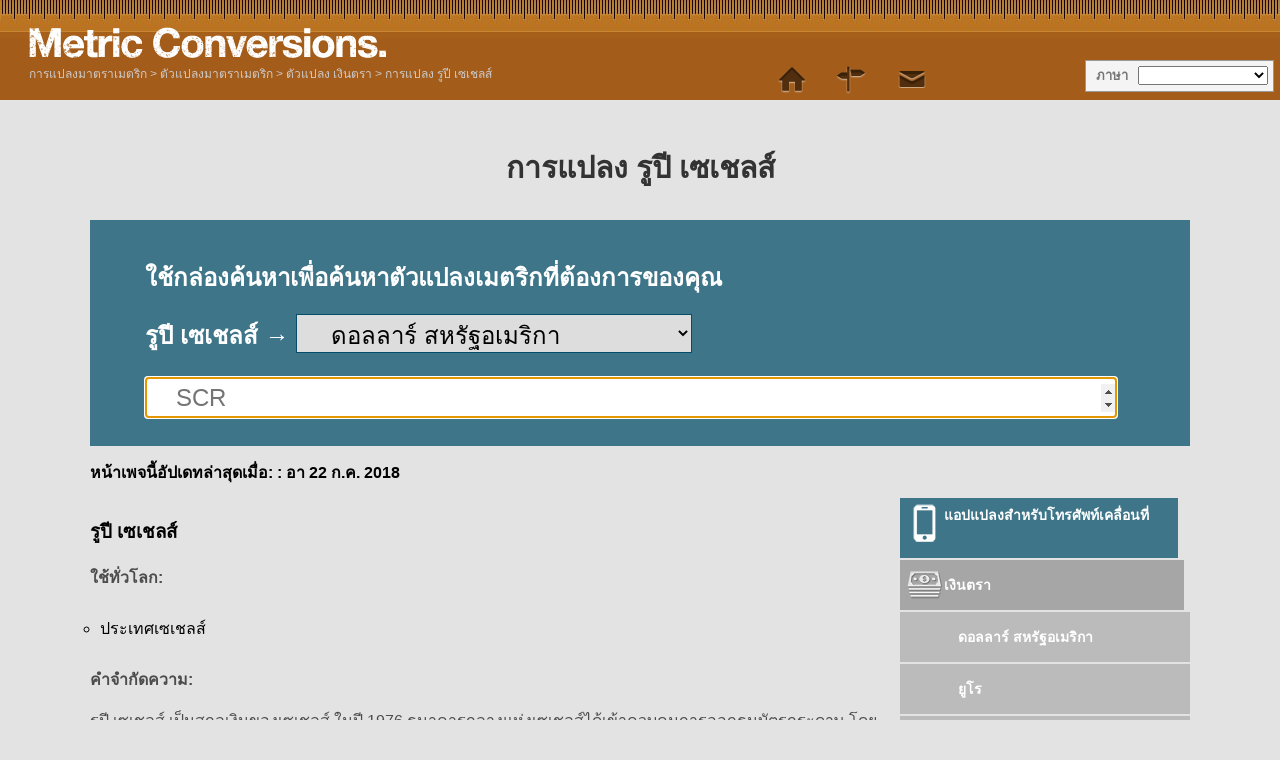

--- FILE ---
content_type: text/html; charset=utf-8
request_url: https://www.metric-conversions.org/th/currency/seychellois-rupee-conversion.htm
body_size: 7956
content:
<!DOCTYPE HTML>
<html lang="th">
    <head>
	<meta charset="UTF-8">
	<meta content="text/html; charset=utf-8" http-equiv="Content-Type" />
	<title>การแปลง รูปี เซเชลส์</title>
	<meta content="การแปลง รูปี เซเชลส์" name="Description" property="og:description" />
	<link rel="shortcut icon" type="image/ico" href="/favicon.ico" />
	<link href="/css2/metric-conversions220718.css" rel="stylesheet" type="text/css"/>
        <link rel='stylesheet' media='screen and (max-device-width: 480px)' href='/css2/metric-conversions-mobile220718.css' type='text/css' />
	<link rel='canonical' href='https://www.metric-conversions.org/th/currency/seychellois-rupee-conversion.htm' />
	<link rel='manifest' href='/th/manifest.json' />
        <meta name="viewport" content="user-scalable=no,width=device-width,initial-scale = 1.0; maximum-scale=1.0;" />        
    </head>
    <body>
        <header>
            <div id="logo"></div>
            <aside id="language">ภาษา</aside>
            <nav id="topMenu"></nav>
            <div id="breadcrumb" itemprop="breadcrumb"><a href="/th/" >การแปลงมาตราเมตริก</a> > <a href='/th/converter.htm'>ตัวแปลงมาตราเมตริก</a> > <a href='/th/currency/'>ตัวแปลง เงินตรา</a> > <a href='/th/currency/seychellois-rupee-conversion.htm'>การแปลง รูปี เซเชลส์</a></div>
        </header>
        <div class="main mainbg" itemscope itemtype="https://schema.org/Dataset">	
	    <h1>การแปลง รูปี เซเชลส์</h1>
<div id="currencyConversionTitle"></div>

	    <section id="userInput">
		<p>ใช้กล่องค้นหาเพื่อค้นหาตัวแปลงเมตริกที่ต้องการของคุณ</p>
		<form autocomplete="off" id="convertForm" style="height:110px">
		    <p>
			รูปี เซเชลส์			
			&#8594;
			<select name="to" id="to" class="currToField searchField" onchange='newCurrencySelected(this.value);'>
			    <option value="146">ดอลลาร์ สหรัฐอเมริกา</option><option value="45">ยูโร</option><option value="48">ปอนด์สเตอลิง อังกฤษ</option><option value="70">เยน ญี่ปุ่น</option><option value="32">หยวน จีน</option><option value="119">รูเบิล รัสเซีย</option><option value="8">ดอลลาร์ออสเตรเลีย</option><option value="29">ฟรังก์
สวิส</option><option value="22">บิตคอยน์</option><option value="41">ดีนาร์ แอลจีเรีย</option><option value="42">โครน เอสโตเนีย</option><option value="43">ปอนด์ อียิปต์</option><option value="44">เปอร์ เอธิโอเปีย</option><option value="46">ดอลลาร์ ฟิจิ</option><option value="47">ปอนด์ หมู่เกาะฟอล์กแลนด์</option><option value="49">ลารี จอร์เจีย</option><option value="50">เซดี กานา</option><option value="51">ปอนด์ ยิบรอลตาร์</option><option value="52">ดาราซี แกมเบีย</option><option value="53">ฟรังก์ กินี</option><option value="54">เคว็ทโซ (Quetzal) กัวเตมาลา</option><option value="55">ดอลลาร์ กายอานา</option><option value="56">ดอลล่าร์ ฮ่องกง</option><option value="57">เลมพีรา ฮอนดูรัส</option><option value="58">คูนา โครเอเชีย</option><option value="59">กอร์ด เฮติ</option><option value="60">ฟอรินท์ ฮังการี</option><option value="61">รูเปีย อินโดนีเซีย</option><option value="62">เชคเกิล อิสราเอล</option><option value="63">รูปี อินเดีย</option><option value="64">ดีนาร์ อิรัก</option><option value="65">เรียล อิหร่าน</option><option value="66">โครนา ไอซ์แลนด์</option><option value="67">ปอนด์ เจอซี่ </option><option value="68">ดอลล่าร์ จาไมก้า</option><option value="69">ดีนาร์ จอร์แดน </option><option value="71">ชิลลิง เคนยา</option><option value="72">ซอม คีร์กีซสถาน</option><option value="73">เรียล กัมพูชา</option><option value="74">ฟรังก์ คอโมโรส</option><option value="75">วอน เกาหลีเหนือ</option><option value="76">วอนเกาหลีใต้</option><option value="77">ดีนาร์ คูเวต</option><option value="78">ดอลลาร์ หมู่เกาะเคย์แมน</option><option value="79">เทงเก คาซัคสถาน</option><option value="80">กีบ ลาว</option><option value="81">ปอนด์ เลบานอน</option><option value="82">รูปี ศรีลังกา</option><option value="83">ดอลลาร์ ไลบีเรีย</option><option value="84">โลตี เลโซโท</option><option value="85">ลีทาส ลิทัวเนีย</option><option value="86">ลัตส์ ลัตเวีย</option><option value="87">ดีนาร์ ลิเบีย</option><option value="88">ดีแรห์ม โมร็อกโก</option><option value="89">ลิว มอลโดวา</option><option value="90">อเรียรี่ มาดากัสการ์</option><option value="91">ดีนาร์ มาซิโดเนีย</option><option value="92">จัต พม่า</option><option value="93">ทูกรุก มองโกเลีย</option><option value="94">ปาตากาส์ มาเก๊า</option><option value="95">อูกียา มอริเตเนีย</option><option value="96">รูปี มอริเชียส</option><option value="97">รูฟียา มัลดีฟส์</option><option value="98">ควาซา มาลาวี</option><option value="99">เปโซ เม็กซิโก</option><option value="100">ริงกิต มาเลเซีย</option><option value="101">เมททิคัล โมซัมบิก</option><option value="102">ดอลลาร์ นามิเบีย</option><option value="103">ไนรา ไนจีเรีย</option><option value="104">คอร์โดบา นิการากัว</option><option value="105">โครน นอร์เวย์</option><option value="106">รูปี เนปาล</option><option value="107">ดอลล่าร์ นิวซีแลนด์</option><option value="108">เรียล โอมาน</option><option value="109">บัลโบอา ปานามา</option><option value="110">ซัล เปรู</option><option value="111">กีนา ปาปัวนิวกินี</option><option value="112">เปโซ ฟิลิปปินส์</option><option value="113">รูปี ปากีสถาน</option><option value="114">ซวอตี โปแลนด์</option><option value="115"> กวารานี ปารากวัย</option><option value="116">ริยัล กาตาร์</option><option value="117">ลิว โรมาเนีย</option><option value="118">ดีนาร์ เซอร์เบีย</option><option value="120">ฟรังก์ รวันดา</option><option value="121">ริยัล ซาอุดีอาระเบีย</option><option value="122">ดอลลาร์ หมู่เกาะโซโลมอน</option><option value="124">ปอนด์ ซูดาน</option><option value="125">โครนา สวีเดน</option><option value="126">ดอลล่าร์สิงคโปร์</option><option value="127">ปอนด์ เซนต์เฮเลนา</option><option value="128">ลีโอน เซียร์ราลีโอน</option><option value="129">ชิลลิง โซมาเลีย</option><option value="130">ดอลลาร์ ซูรินาเม</option><option value="131">โดบรา เซาตูเมและปรินซิปี</option><option value="132">โคโลน ซัลวาดอร์</option><option value="133">ปอนด์ ซีเรีย</option><option value="134">ลิลอนเกนี สวาซิแลนด์</option><option value="135">ไทยบาท</option><option value="136">ทาจิกิสถานโซโมนิ</option><option value="137">มานาท เติร์กเมนิสถาน</option><option value="138">ดีนาร์ ตูนิเซีย</option><option value="139">พาอานกา ตองกา</option><option value="140">ลีร์ ตุรกี</option><option value="141">ดอลลาร์ ตรินิแดดและโตเบโก</option><option value="142">ดอลลาร์ ไต้หวัน</option><option value="143">ชิลลิง แทนซาเนีย</option><option value="144">รีฟเนีย ยูเครน</option><option value="145">ชิลลิง ยูกันดา</option><option value="147">เปโซ อุรุกวัย</option><option value="148">โซม อุซเบกิสถาน</option><option value="149">โบลิวาร์ เวเนซุเอลา</option><option value="150">ดอง เวียดนาม</option><option value="151">วาตู วานูอาตู</option><option value="152">ซามัว ทาลา</option><option value="153">ฟรังก์ สาธารณรัฐแอฟริกากลาง</option><option value="154">ดอลลาร์ คาริบเบียลตะวันออก</option><option value="155">ฟรังก์ สาธารณรัฐแอฟริกาตะวันตก</option><option value="156">ฟรังก์ CFP</option><option value="157">เรียล เยเมน</option><option value="158">แรนด์ แอฟริกาใต้</option><option value="159">ควาซา แซมเบีย</option><option value="160">ดอลล่าร์ ซิมบับเว</option><option value="-1"></option><option value="0"></option><option value="161">BitShares</option><option value="162">Belarusian Ruble</option><option value="164">DASH</option><option value="165">DogeCoin</option><option value="166">EarthCoin</option><option value="167">EmerCoin</option><option value="168">Eritrean Nakfa</option><option value="169">Ethereum</option><option value="170">Factom</option><option value="171">Feathercoin</option><option value="173">Isle of Man Pound</option><option value="175">Litecoin</option><option value="176">Lira</option><option value="177">Namecoin</option><option value="178">Novacoin</option><option value="1">เดอร์แฮมสหรัฐอาหรับเอมิเรตส์</option><option value="179">NXT</option><option value="2">เงินอัฟกานีอัฟกานิสถาน</option><option value="180">Peercoin</option><option value="3">เลคแอลเบเนีย</option><option value="181">Stellar</option><option value="4">ดรัมอเมริกา</option><option value="185">Vertcoin</option><option value="5">กิลเดอร์ เนเธอร์แลนด์แอนทิลลิส</option><option value="188">Monero</option><option value="6">ควันซาแองโกลา</option><option value="190">PrimeCoin</option><option value="7">เปโซอาร์เจนตินา</option><option value="192">Ripple</option><option value="9">Aruban florin</option><option value="10">Azerbaijani manat</option><option value="11">เครื่องหมายแปลงสภาพของบอสเนียและเฮอร์เซโกวีนา</option><option value="12">ดอลล่าร์บาร์เบโดส</option><option value="13">ตากา บังคลาเทศ</option><option value="14">เลฟ บัลแกเรีย</option><option value="15">ดีนาร์ บาห์เรน</option><option value="16">ฟรังก์ บุรุนดี</option><option value="17">ดอลลาร์ เบอร์มิวดา</option><option value="18">ดอลลาร์ บรูไนดารุสซาลาม</option><option value="19">โบลีเวียน โบลีเวียโน</option><option value="20">เรียล บราซิล</option><option value="21">ดอลลาร์ บาฮามาส</option><option value="23">ภูฏาน เองกัลทรัม</option><option value="24">บอตสวานา พูลา</option><option value="25">รูเบิล
เบลารุส</option><option value="26">ดอลลาร์
เบลีซ</option><option value="27">ดอลลาร์
แคนาดา</option><option value="28">ฟรังก์
คองโก</option><option value="30">ชิลี ยูนิแดด
ดี โฟเมนโต</option><option value="31">เปโซ
ชิลี</option><option value="33">เปโซ
อาร์เจนตินา</option><option value="34">โคโลน
คอสตาริกา</option><option value="35">เปโซ
คิวบา</option><option value="36">เอสคูโด เคปเวิร์ด</option><option value="37">คราวน์ เช็ก</option><option value="38">ฟรังก์ จิบูตี</option><option value="39">โครน เดนมาร์ก</option><option value="40">เปโซ สาธารณรัฐโดมินิกัน</option>
			</select>
		    </p>
		    <input name="argumentConv" id="argumentConv" class="inputField desktopField moveDown" placeholder="SCR" type="number" autofocus><input name="argumentConvMob" id="argumentConvMob" class="inputField mobileField" placeholder="SCR" type="number" step="0.01" readonly>
		    <input type="hidden" name="type" id="type" value="12">
		    <input type="hidden" name="from" id="from" value="123">
		    <input type="submit" style="visibility: hidden">
		</form>
	    </section>		
	    <p id="mobileAnswer"></p>
	    <section id="result">		    
		<p id="answer"></p>
		<div class="clear"></div>
		<p class="note" id="lastUpdateTime"></p>
	    </section>		
	    <div class="clear"></div>
	    <h4 id="lastUpdate">หน้าเพจนี้อัปเดทล่าสุดเมื่อ: : อา 22 ก.ค. 2018</h4>
	    <div class="clear"></div>
	    <nav class="featureTypes unitConversionPage">
		<a href="/th/app.htm" class="featureConv appIcon bluebg">แอปแปลงสำหรับโทรศัพท์เคลื่อนที่</a>				    		    
		<a href="/th/currency-conversion.htm" title="Currency Conversion" class="typeConv currency">เงินตรา</a>
		<a href="/th/currency/united-states-dollar-conversion.htm" class="typeConv unitConv">ดอลลาร์ สหรัฐอเมริกา</a><a href="/th/currency/euro-conversion.htm" class="typeConv unitConv">ยูโร</a><a href="/th/currency/british-pound-conversion.htm" class="typeConv unitConv">ปอนด์สเตอลิง อังกฤษ</a><a href="/th/currency/japanese-yen-conversion.htm" class="typeConv unitConv">เยน ญี่ปุ่น</a><a href="/th/currency/chinese-yuan-conversion.htm" class="typeConv unitConv">หยวน จีน</a><a href="/th/currency/australian-dollar-conversion.htm" class="typeConv unitConv">ดอลลาร์ออสเตรเลีย</a><a href="/th/currency/swiss-franc-conversion.htm" class="typeConv unitConv">ฟรังก์
สวิส</a><a href="/th/currency/russian-ruble-conversion.htm" class="typeConv unitConv">รูเบิล รัสเซีย</a><a href="/th/currency/bitcoin-conversion.htm" class="typeConv unitConv">บิตคอยน์</a><a href="/th/currency/" class="typeConv unitConv">หน่วยงานอื่น ๆ</a>
		<a href="/th/temperature-conversion.htm" title="Temperature Conversion" class="typeConv temperature">หน่วยวัดอุณหภูมิ</a>
		<a href="/th/weight-conversion.htm" title="Weight Conversion" class="typeConv weight">หน่วยวัดน้ำหนัก</a>
		<a href="/th/length-conversion.htm" title="Length Conversion" class="typeConv length">หน่วยวัดความยาว</a>
		<a href="/th/area-conversion.htm" title="Area Conversion" class="typeConv area">หน่วยวัดพื้นที่</a>
		<a href="/th/volume-conversion.htm" title="Volume Conversion" class="typeConv volume">หน่วยวัดปริมาณ</a>
		<a href="/th/speed-conversion.htm" title="Speed Conversion" class="typeConv speed">หน่วยวัดความเร็ว</a>
		<a href="/th/time-conversion.htm" title="Time Conversion" class="typeConv time">หน่วยวัดเวลา</a>
		<a href="/th/metric-conversion-table.htm" class="featureConv tableIcon bluebg">ตารางการแปลงเมตตริก</a>		
	    </nav>	    	    
	    <article id="information" class="typeDef">
		<h3>รูปี เซเชลส์</h3>
		<p><p><b>ใช้ทั่วโลก:</b></p> <ul><li>ประเทศเซเชลส์</li></ul><p><b>คำจำกัดความ:</b></p> <p>รูปี เซเชลส์ เป็นสกุลเงินของเซเชลส์ ในปี 1976 ธนาคารกลางแห่งเซเชลส์ได้เข้าควบคุมการออกธนบัตรกระดาษ โดยเริ่มทำธนบัตรชนิด 10 รูปี, 25 รูปี, 50 รูปีและ 100 รูปีก่อน ส่วนปี ค.ศ. 2005 จึงได้ออกธนบัตรชนิด 500 รูปี ส่วนเหรียญมีชนิด 1 เซนต์, 5 เซนต์, 10 เซนต์และ 25 เซนต์ รวมถึงเหรียญชนิด 1 รูปีและ 5 รูปี</p><p></p><p><b>ที่มา:</b></p> <p></p><p><b>หน่วยประกอบ:</b></p> <ul><li>เซ็นต์ (100) </li></ul><p><b>Date introduced:</b></p> <ul><li>ค.ศ. 1914</li></ul><p><b>Central bank:</b></p><ul><li>ธนาคารกลางแห่งประเทศเซเชลส์ (Central Bank of Seychelles)</li></ul><p><b>Printer:</b></p><ul></ul><p><b>Mint:</b></p><ul></ul></p>
	    </article>
	</div>
        <!--mike 040324 --><div class="clear"></div><footer>
            <nav id="menulinks">
                <ul>				
		    <li><a href="/th/" id="home" class="topLink">การแปลงมาตราเมตริก</a></li>
		    <li><a href="/th/converter.htm" id="converter" class="">ตัวแปลงมาตราเมตริก</a></li>                                        
		    <li><a href="/th/site-map.htm" id="sitemap" class="topLink">แผนผังเว็บไซต์</a></li>
		    <li><a href="/cdn-cgi/l/email-protection#8dfae8effee4f9e8cde0e8f9ffe4eea0eee2e3fbe8fffee4e2e3fea3e2ffea" id="contact" class="topLink">ติดต่อ</a></li>
                </ul>
            </nav>
            <div class="clear"></div>   	    
            <div class="footerText">
		<p>เว็บไซต์นี้เป็นเจ้าของและดูแลรักษาโดย Wight Hat Ltd. ©2003-2024</p>
		<p>สามารถพบเงื่อนไขและข้อกำหนดฉบับเต็มของเราได้ด้วย <a href="https://www.metric-conversions.org/terms.htm">การคลิกที่นี่</a></p>
		<p>ในขณะที่เราได้พยายามทุกอย่างเพื่อตรวจสอบให้แน่ใจว่าใสความแม่นยำของเครื่องคำนวณมาตราเมตริกและแผนผังที่ได้ให้บนเว็บไซต์นี้ แต่เราก็ไม่สามารถรับประกันหรือรับผิดชอบต่อข้อผิดพลาดใด ๆ ที่เกิดขึ้น หากคุณพบข้อผิดพลาดใด ๆ ของเว็บไซต์นี้ เราจะยินดีเป็นอย่างยิ่งหากคุณสามารถรายงานให้แก่เราด้วยการใช้ลิงค์การติดต่อที่อยู่ด้านบนสุดของหน้าเว็บเพจนี้ และเราจะพยายามแก้ไขให้เร็วที่สุดเท่าที่จะเป็นไปได้</p>
            </div>
        </footer>	
	<div id="currencyMultiple"></div>	
	<script data-cfasync="false" src="/cdn-cgi/scripts/5c5dd728/cloudflare-static/email-decode.min.js"></script><script type="text/javascript">
	    var templateIndex=6;
	    var typeIndex=12;
	    var fromIndex=123;
	    var toIndex=0;
	    var typeName="เงินตรา";
	    var fromName="รูปี เซเชลส์";
	    var toName="";
	    var analAccNo= 'UA-75216849-1';
	    var langIndex= 52;
	    var altUrls= ["/currency/seychellois-rupee-conversion.htm","/es/moneda/conversion-de-rupia-de-seychelles.htm","/fr/monnaie/conversion-de-roupie-seychelloise.htm","/de/wahrung/seychellen-rupie-umrechnung.htm","/pt/moeda/conversao-de-rupia-das-seychelles.htm","/it/valuta/conversione-di-rupia-delle-seychelles.htm","/nl/valuta/seychelse-roepie-conversie.htm","/ru/valiuta/sieishielskaia-rupiia-konviertatsiia.htm","/zh-hant/currency/seychellois-rupee-conversion.htm","/zh-hans/currency/seychellois-rupee-conversion.htm","/ja/currency/seychellois-rupee-conversion.htm","/ko/currency/seychellois-rupee-conversion.htm","/sv/valuta/seychellerna-rupee-konvertering.htm","/no/valuta/seychellisk-rupi-konvertering.htm","/da/valuta/seychelliske-rupee-omregning.htm","/cs/menu/prevod-seychelska-rupie.htm","/ca/moneda/rupia-de-les-seychelles-conversio.htm","/el/nomisma/metatrope-roupia-ton-seukhellon.htm","/pl/waluta/przeliczanie-rupia-seszelska.htm","/sl/valuta/sejselski-rupi-pretvornik.htm","/sk/menu/prevod-seychelska-rupia.htm","/hu/penznem/seychelle-i-rupia-atszamolas.htm","/bg/valuta/sieishielska-rupiia-konviersiia.htm","/pt-br/moeda/conversao-de-rupia-das-seicheles.htm","/fi/valuutta/seychellien-rupia-muunnos.htm","/sr-cyrl/valuta/konvierzija-siejshielski-rupi.htm","/lt/valiuta/seisialiu-rupija-konversijos.htm","/hi/mudraa/seychellois-rupyaa-ruupaantrnn.htm","/hr/valuta/pretvorba-sejselska-rupija.htm","/be/valiuta/sieishelskiia-rupiia-kanviertatsyia.htm","/sq/valuta/rupi-sejcolez-konvertim.htm","/uk/valiuti/sieishielska-rupiia-konviertatsiia.htm","/ro/schimb-valutar/convertor-de-rupia-insulele-seychell.htm","/et/valuuta/seychelloisi-rupee-teisaldus.htm","/ms/mata-wang/rupee-seychells-penukar.htm","/mt/munita/konverzjoni-ta-rupee-tas-seychell.htm","/tl/currency/seychellois-rupee-conversion.htm","/id/mata-uang/konversi-seychellois-rupee.htm","","/tr/para-birimi/seyseller-rupisi-cevirme.htm","/af/geldeenheid/seychellese-roepee-herleiding.htm","/cy/arian-cyfred/trawsnewid-rwpi-seychelles.htm","/bn/mudraa/seselsiiyy-rupi-ruupaantr.htm","/te/krensii/siicellooyis-ruupaayi-knvrssn.htm","/gu/clnn/sesheloii-rupii-rupaantr.htm","","/ka/currency/seychellois-rupee-conversion.htm","/hy/currency/seychellois-rupee-conversion.htm","","/th/currency/seychellois-rupee-conversion.htm","","/kk/currency/seychellois-rupee-conversion.htm","/tk/currency/seychellois-rupee-conversion.htm",""];
	    var fromSymbol= 'Sre';
	    var toIndex=0;
	    var toName= "";
	    var toSymbol= "";
	    var fromUnitRef=0;
	    var toUnitRef=0;
	    var fromAbbvs = ["???"];
	    var toAbbvs = ["????"];
	    var currAbvs= ['','AED','AFN','ALL','AMD','ANG','AOA','ARS','AUD','AWG','AZN','BAM','BBD','BDT','BGN','BHD','BIF','BMD','BND','BOB','BRL','BSD','BTC','BTN','BWP','BYR','BZD','CAD','CDF','CHF','CLF','CLP','CNY','COP','CRC','CUP','CVE','CZK','DJF','DKK','DOP','DZD','','EGP','ETB','EUR','FJD','FKP','GBP','GEL','GHS','GIP','GMD','GNF','GTQ','GYD','HKD','HNL','HRK','HTG','HUF','IDR','ILS','INR','IQD','IRR','ISK','JEP','JMD','JOD','JPY','KES','KGS','KHR','KMF','KPW','KRW','KWD','KYD','KZT','LAK','LBP','LKR','LRD','LSL','LTL','','LYD','MAD','MDL','MGA','MKD','MMK','MNT','MOP','MRO','MUR','MVR','MWK','MXN','MYR','MZN','NAD','NGN','NIO','NOK','NPR','NZD','OMR','PAB','PEN','PGK','PHP','PKR','PLN','PYG','QAR','RON','RSD','RUB','RWF','SAR','SBD','SCR','SDG','SEK','SGD','SHP','SLL','SOS','SRD','STD','SCV','SYP','SZL','THB','TJS','TMT','TND','TOP','TRY','TTD','TWD','TZS','UAH','UGX','USD','UYU','UZS','VEF','VND','VUV','WST','XAF','XCD','XOF','XPF','YER','ZAR','ZMW','ZWD','BTS','BYN','','DASH','DOGE','EAC','EMC','ERN','ETH','FCT','FTC','','IMP','','LTC','MTL','NMC','NVC','NXT','PPC','STR','','','','VTC','','','XMR','','XPM','','XRP'];
	</script>
        <script type="text/javascript">var converttext="แปลง";var tabletext="ตาราง";</script>
        <script src="https://ajax.googleapis.com/ajax/libs/jquery/2.2.0/jquery.min.js"></script>
	<script type="text/javascript">$('#currencyMultiple').load('/util/curr-rates2.htm',function(){var passedValIndex= thisUrl.indexOf('?val=');var passedVal= thisUrl.substring(passedValIndex+5);$('#argumentConv').val(passedVal);$('#argumentConv1').val(passedVal);if (passedValIndex>=0){doConvert();}rateArr= rawCurrency.split(',');var date= new Date(rateArr[0]*1000);$('#lastUpdate').html("Currency rates last updated at "+date);});</script>
	<script type="text/javascript" src="/util/metric-currency060324.js"></script>
<!--	<script type="text/javascript" src="/util/metric-conversions-async040718A.js" async defer></script> -->
    <div id="sigfig"></div>
<div id="result2"></div>
<div id="FromInfoBox"></div>
<script defer src="https://static.cloudflareinsights.com/beacon.min.js/vcd15cbe7772f49c399c6a5babf22c1241717689176015" integrity="sha512-ZpsOmlRQV6y907TI0dKBHq9Md29nnaEIPlkf84rnaERnq6zvWvPUqr2ft8M1aS28oN72PdrCzSjY4U6VaAw1EQ==" data-cf-beacon='{"version":"2024.11.0","token":"3413b5257b5447d7ad37a21d2b15431c","server_timing":{"name":{"cfCacheStatus":true,"cfEdge":true,"cfExtPri":true,"cfL4":true,"cfOrigin":true,"cfSpeedBrain":true},"location_startswith":null}}' crossorigin="anonymous"></script>
</body>
</html>







--- FILE ---
content_type: application/javascript; charset=utf-8
request_url: https://www.metric-conversions.org/util/metric-currency060324.js
body_size: 17465
content:

  
var currentInput;        
var thisUrl= String (document.location);
var isIOS= 0;
var isAndroid= 0;
var isPhone= 0;
var tableView= 0;
	    
if( navigator.userAgent.match(/Android/i)
|| navigator.userAgent.match(/webOS/i)
|| navigator.userAgent.match(/iPhone/i)
|| navigator.userAgent.match(/iPod/i)
|| navigator.userAgent.match(/iPad/i)
|| navigator.userAgent.match(/BlackBerry/i)
){	    
	if (navigator.userAgent.match(/iPad/i)){
		isIOS= 1;
	} else {
		isPhone= 1;
		if (navigator.userAgent.match(/Android/i)){
			isAndroid= 1;
		} else if (navigator.userAgent.match(/iPhone/i)
		|| navigator.userAgent.match(/iPod/i)){
			isIOS= 1;
		}
	}
}	


// Function to check if an element is visible in the viewport
function isVisibleInViewport(el) {
    var rect = el.getBoundingClientRect();
    return (
        rect.top >= 0 &&
        rect.left >= 0 &&
        rect.bottom <= (window.innerHeight || document.documentElement.clientHeight) &&
        rect.right <= (window.innerWidth || document.documentElement.clientWidth)
    );
}

// Function to smoothly scroll to an element
function scrollToElement(element) {
    window.scrollTo({
        top: element.offsetTop,
        behavior: 'smooth'
    });
}


var historysize=20;
var cookiename="metrichistory"
//var historytitle={}; 
var converttext;
var tabletext;

var typenames={};
typenames[1]='temperature';
typenames[2]='length';
typenames[3]='area';
typenames[4]='volume'; 
typenames[5]='weight';
typenames[6]='speed';
typenames[7]='time';
typenames[12]='currency';
typenames[13]='angle';
typenames[14]='pressure';
typenames[15]='energy-and-power';
typenames[16]='health';

var appPromoCopy= ['Click here to download our phone App',
		   'Click here to download our phone App',
		   'Haga clic aquí para descargar nuestra aplicación de teléfono',
		   'Cliquez ici pour télécharger notre application téléphonique',
		   'Klicken Sie hier, um unsere Telefon-App herunterzuladen',
		   'Clique aqui para baixar nosso aplicativo de telefone',
		   'Clicca qui per scaricare la nostra app del telefono',
		   'Klik hier om onze telefoon-app te downloaden',
		   'Нажмите здесь, чтобы загрузить наш телефон.',
		   '點擊這裡下載我們的手機應用程序',
		   '点击这里下载我们的手机应用程序',
		   '私たちの電話アプリをダウンロードするにはここをクリック',
		   '우리 전화 앱을 다운로드하려면 여기를 클릭하십시오.',
		   'Klicka här för att ladda ner vår telefon App',
		   'Klikk her for å laste ned vår telefon App',
		   'Klik her for at downloade vores telefon App',
		   'Klikněte zde pro stažení aplikace pro telefon',
		   'Feu clic aquí per descarregar la nostra aplicació de telèfon',
		   'Κάντε κλικ εδώ για να κατεβάσετε την εφαρμογή του τηλεφώνου μας',
		   'Kliknij tutaj, aby pobrać naszą aplikację na telefon',
		   'Kliknite tukaj, če želite prenesti telefonsko aplikacijo',
		   'Kliknutím sem stiahnite aplikáciu pre mobil',
		   'Ide kattintva letöltheti telefonunkat App',
		   'Кликнете тук, за да изтеглите приложението на телефона си',
		   'Clique aqui para baixar nosso aplicativo de telefone',
		   'Lataa puhelimesi napsauttamalla tätä App',
		   'Кликните овде да преузмете апликацију за телефон',
		   'Spauskite čia, jei norite atsisiųsti mūsų telefono programą',
		   'हमारे फोन ऐप को डाउनलोड करने के लिए यहां क्लिक करें',
		   'Kliknite ovdje da biste preuzeli naš telefon App',
		   'Націсніце тут, каб загрузіць наш тэлефон App',
		   'Kliko këtu për të shkarkuar aplikacionin tonë të telefonit',
		   'Натисніть тут, щоб завантажити нашу програму телефону',
		   'Faceți clic aici pentru a descărca aplicația telefonului nostru',
		   'Meie telefoni rakenduse allalaadimiseks klõpsake siin',
		   'Klik di sini untuk memuat turun App telefon kami',
		   'Ikklikkja hawn biex tniżżel it-telefon tagħna App',
		   'Click here to download our phone App',
		   'Klik di sini untuk mengunduh Aplikasi telepon kami',
		   'Nhấp vào đây để tải xuống ứng dụng điện thoại của chúng tôi',
		   'Bizim telefon uygulamasını indirmek için buraya tıklayın',
		   'Klik hier om ons foon App af te laai',
		   'Kliknite ovde da preuzmete aplikaciju za telefon',
		   'Cliciwch yma i lawrlwytho ein App ffôn',
		   'আমাদের ফোন অ্যাপ্লিকেশন ডাউনলোড করতে এখানে ক্লিক করুন',
		   'మా ఫోన్ అప్లికేషన్ డౌన్లోడ్ ఇక్కడ క్లిక్ చేయండి',
		   'અમારા ફોન એપ્લિકેશન ડાઉનલોડ કરવા માટે અહીં ક્લિક કરો',
		   'Кликни тука за да ја преземете апликацијата на телефонот',
		   'დააწკაპუნეთ აქ ჩამოტვირთოთ ჩვენი ტელეფონი ოთახი',
		   'Սեղմեք այստեղ, մեր հեռախոսի հավելվածը ներբեռնելու համար',
		   'Telefonumuzu yükləmək üçün buraya vurun',
		   'คลิกที่นี่เพื่อดาวน์โหลด App โทรศัพท์ของเรา',
		   'Kliknite ovde da preuzmete aplikaciju za telefon',
		   'Телефон қолданбасын жүктеу үшін мына жерді басыңыз',
		   'Click here to download our phone App',
		   'எங்கள் தொலைபேசி பயன்பாட்டை பதிவிறக்க இங்கே கிளிக் செய்யவும்'];
    
///////////////// Functional code ////////////////////

  if (isPhone) {
    // $('#softSearch li').each(function(){
	// var anchor=$(this).find('h2').html();
	// var href=$(this).find('.convert').attr('href');
	// if (anchor!= null) {
	//     $(this).append('<a class="mobileLink" href="'+href+'">'+anchor+'</a>');
	//     $(this).find('h2').remove();
	// }
    // });

    // jquery replaced automagically 260224
// Select all 'li' elements within the element with id 'softSearch'
        document.querySelectorAll('#softSearch li').forEach(function(li) {
            // Find the 'h2' element and the element with class 'convert' within the current 'li'
            var h2 = li.querySelector('h2');
            var convert = li.querySelector('.convert');

            // Check if the 'h2' element exists
            if (h2 !== null) {
                // Get the inner HTML of 'h2' and the 'href' attribute of '.convert'
                var anchor = h2.innerHTML;
                var href = convert.getAttribute('href');

                // Create a new anchor element
                var newAnchor = document.createElement('a');
                newAnchor.setAttribute('class', 'mobileLink');
                newAnchor.setAttribute('href', href);
                newAnchor.innerHTML = anchor;

                // Append the new anchor element to the 'li'
                li.appendChild(newAnchor);

                // Remove the 'h2' element from the 'li'
                h2.remove();
            }
        });


  }
    

//   $('#convertForm').submit(function(e){
//       $('.inputField').blur();
//       return false;
//   });
    // converted from jquery to vanilla js 260224
    // Select the form with the ID 'convertForm'
    var form = document.getElementById('convertForm');
    if (form) {

	    // Attach an event listener for the 'submit' event
	    form.addEventListener('submit', function(e) {
	        // Prevent the default form submission
	        e.preventDefault();
	
	        // Select all elements with the class 'inputField' and trigger a blur event for each
	        document.querySelectorAll('.inputField').forEach(function(inputField) {
	            inputField.blur();
	        });
	
	        // Return false to prevent the default form submission (already handled by e.preventDefault())
	    });
	}


  if (isPhone) {
    //   var homeLink= $('#home').attr('href');
    // converted from jquery to vanilla js 260224  
      var homeLink = document.querySelector('#home').getAttribute('href');

    //   $('header').append('<a href="'+homeLink+'" id="homeIcon" class="homeIcon"></a>');
    
    // converted from jquery to vanilla js 260224  
    // Create a new anchor element
    var a = document.createElement('a');

    // Set the 'href' attribute to the 'homeLink' variable value
    a.setAttribute('href', homeLink);

    // Set the 'id' and 'class' for the new anchor element
    a.setAttribute('id', 'homeIcon');
    a.setAttribute('class', 'homeIcon');

    // Append the new anchor element to the 'header' element
    document.querySelector('header').appendChild(a);

  }
           
//   $('.controlOptions').change(function(e){
//       doConvert();
//   });
    // converted from jquery to vanilla js 260224  
    // Select all elements with the class 'controlOptions'
    var controlOptions = document.querySelectorAll('.controlOptions');

    // Iterate over each element and attach a 'change' event listener
    controlOptions.forEach(function(element) {
        element.addEventListener('change', function(e) {
            doConvert(); // Call the 'doConvert' function
        });
    });
	    



//   $( document ).ready(function() {
    // converted from jquery to vanilla js 260224
    document.addEventListener('DOMContentLoaded', function() {      
                 
      var historycount = countnumberofhtml5lsrecords();
      if (historycount>3) {
	        historycount= 3;
      }
      if ((historycount)&&(!(window.location.pathname.match('tool')))){
	
	  propagatehistorytext(historycount);  
      }
      else{
	//   $('#search').prepend("<section id=\"results\"><ol></ol></section>").css('display','block');		    
        // converted from jquery to vanilla js 260224
        // Select the element with the ID 'search'
        var searchElement = document.getElementById('search');

        // Create a new 'section' element
        var section = document.createElement('section');
        section.setAttribute('id', 'results');

        // Create a new 'ol' element and append it to the 'section'
        var ol = document.createElement('ol');
        section.appendChild(ol);

        // Prepend the 'section' element to the 'search' element
        // For older browsers that don't support prepend, you can use insertBefore
        if (searchElement.prepend) {
            searchElement.prepend(section);
        } else {
            searchElement.insertBefore(section, searchElement.firstChild); // Fallback for older browsers
        }

        // Set the display style of the 'search' element to 'block'
        searchElement.style.display = 'block';
      }
      


//added Mike 14/02/24 to fix currency
     if (typeIndex==12) {
            var numAbbvs= currAbvs.length;
            var selectedCurr= 0;
            for (var i=0;i<numAbbvs;i++) {
              if (toField==currAbvs[i]) {
                // $('#to').val(i);
                // converted from jquery to vanilla js 260224
                // Select the element with the ID 'to'
                var toElement = document.getElementById('to');

                // Set the value of the 'to' element to 'i'
                toElement.value = i;                
              }
            }	  

            // fromUnitRef= $('#from').val();
            // converted from jquery to vanilla js 260224
            // Select the element with the ID 'from'
            var fromElement = document.getElementById('from');

            // Get the value of the 'from' element
            fromUnitRef = fromElement.value;

            fromAbbvs= [currAbvs[fromUnitRef]];

            // toIndex= $('#to').val();
            //converted from jquery to vanilla js 260224
            // Select the element with the ID 'to'
            var toElement = document.getElementById('to');

            // Get the value of the 'to' element
            var toIndex = toElement.value;

            // toUnitRef= $('#to').val();
            // converted from jquery to vanilla js 260224
            // Select the element with the ID 'to'
            var toElement = document.getElementById('to');

            // Get the value of the 'to' element
            toUnitRef = toElement.value;

            toAbbvs= [currAbvs[toUnitRef]];
     }    

    
      
      if (isPhone) {
        var passedToIndex= thisUrl.indexOf('to=');
        if (passedToIndex>0) {
            var valPos = thisUrl.indexOf('val=');
            var passedVal= thisUrl.substring(valPos+4,passedToIndex-1);
            var toField= thisUrl.substring(passedToIndex+3,passedToIndex+6);
            
            // $('#argumentConvMob').val(passedVal);
            //converted from jquery to vanilla js 260224
            // Select the element with the ID 'argumentConvMob'
            var argumentConvMobElement = document.getElementById('argumentConvMob');

            // Set the value of the 'argumentConvMob' element to 'passedVal'
            argumentConvMobElement.value = passedVal;


            // $('#argumentConv1Mob').val(passedVal);
            // converted from jquery to vanilla js 260224
            // Select the element with the ID 'argumentConv1Mob'
            var argumentConv1MobElement = document.getElementById('argumentConv1Mob');

            // Set the value of the 'argumentConv1Mob' element to 'passedVal'
            argumentConv1MobElement.value = passedVal;
            
        } else {
            passedToIndex= thisUrl.indexOf('?val=');
            var passedVal= thisUrl.substring(passedToIndex+5);

            // $('#argumentConvMob').val(passedVal);
            //converted from jquery to vanilla js 260224
            // Select the element with the ID 'argumentConvMob'
            var argumentConvMobElement = document.getElementById('argumentConvMob');

            // Set the value of the 'argumentConvMob' element to 'passedVal'
            argumentConvMobElement.value = passedVal;            

            // $('#argumentConv1Mob').val(passedVal);
            // converted from jquery to vanilla js 260224
            // Select the element with the ID 'argumentConv1Mob'
            var argumentConv1MobElement = document.getElementById('argumentConv1Mob');

            // Set the value of the 'argumentConv1Mob' element to 'passedVal'
            argumentConv1MobElement.value = passedVal;            
        }
        
        if (typeIndex==12) {
            var numAbbvs= currAbvs.length;
            var selectedCurr= 0;
            for (var i=0;i<numAbbvs;i++) {
              if (toField==currAbvs[i]) {
                // $('#to').val(i);
                // converted from jquery to vanilla js 260224
                // Select the element with the ID 'to'
                var toElement = document.getElementById('to');

                // Set the value of the 'to' element to 'i'
                toElement.value = i;                
              }
            }	  
            // fromUnitRef= $('#from').val();
            // converted from jquery to vanilla js 260224
            // Select the element with the ID 'from'
            var fromElement = document.getElementById('from');

            // Get the value of the 'from' element
            fromUnitRef = fromElement.value;

            fromAbbvs= [currAbvs[fromUnitRef]];
            
            // toIndex= $('#to').val();
            //converted from jquery to vanilla js 260224
            // Select the element with the ID 'to'
            var toElement = document.getElementById('to');

            // Get the value of the 'to' element
            var toIndex = toElement.value;

            // toUnitRef= $('#to').val();
            // converted from jquery to vanilla js 260224
            // Select the element with the ID 'to'
            var toElement = document.getElementById('to');

            // Get the value of the 'to' element
            toUnitRef = toElement.value;

            toAbbvs= [currAbvs[toUnitRef]];
        }
        if (passedToIndex>=0) {
            doConvert();
        }
        
    } else {
        var passedValIndex= thisUrl.indexOf('#metricConversionTable');
        if (passedValIndex>0) {
            tableView= 1;
        }
        // $('.topLink').each(function(){
        // converted to vanilla js 260224
        document.querySelectorAll('.topLink').forEach(function(element) {

            // $('#topMenu').append("<a class=\""+$(this).attr('id')+"\" title=\""+$(this).html()+"\" href=\""+$(this).attr('href')+"\"></a>");
            // converted to vanilla js 260224
            let topMenu = document.getElementById('topMenu');
            let newLink = document.createElement('a');
            newLink.className = element.id;
            newLink.title = element.innerHTML;
            newLink.href = element.getAttribute('href');
            topMenu.appendChild(newLink);            
        });

        // if ($('#webmaster').hasClass('bluebg')) {
        //     $('#topMenu').append("<a class=\"webmaster\" title=\""+$('#webmaster').html()+"\" href=\""+$('#webmaster').attr('href')+"\"></a>");
        // }
        // converted to vanilla js 260224
        let webmasterElement = document.getElementById('webmaster');
        let topMenuElement = document.getElementById('topMenu');
        
        if ((webmasterElement)&&(webmasterElement.classList.contains('bluebg'))) {
            let newLink = document.createElement('a');
            newLink.className = "webmaster";
            newLink.title = webmasterElement.innerHTML;
            newLink.href = webmasterElement.getAttribute('href');
            topMenuElement.appendChild(newLink);
        }        
	
        if (typeof typeIndex=="undefined") {} else {
            var passedVal= "";
            var passedValIndex= thisUrl.indexOf('to=');
            if (passedValIndex>0) {
                var startOfVal = thisUrl.indexOf('val=')+4;
                var endOfVal = thisUrl.indexOf('&to=');
                
                var toField= thisUrl.substring(passedValIndex+3,passedValIndex+7);
                var numAbbvs= currAbvs.length;
                var selectedCurr= 0;
                for (var i=0;i<numAbbvs;i++) {
                    if (toField==currAbvs[i]) {
                        $('#to').val(i);
                    }
                }
               
               passedVal= thisUrl.substring(startOfVal,endOfVal);
            }
            else {
                passedValIndex= thisUrl.indexOf('?val=');
                passedVal= thisUrl.substring(passedValIndex+5);
            }
    
          
            // $('#argumentConv').val(passedVal);
            // $('#argumentConv1').val(passedVal);
            // converted from jquery to vanilla js 260224
            if (document.getElementById('argumentConv')&&(passedVal)) {
                document.getElementById('argumentConv').value = passedVal;
            }
            
            if (document.getElementById('argumentConv1')&&(passedVal)) {
                document.getElementById('argumentConv1').value = passedVal;
            }
    
            if (passedValIndex>=0) {
                if (typeIndex!=12){
                  doConvert();        
                }
                else{            
                    fromUnitRef= $('#from').val();
                    fromAbbvs= [currAbvs[fromUnitRef]];
                    // toIndex= $('#to').val();
                    //converted from jquery to vanilla js 260224
                    // Select the element with the ID 'to'
                    var toElement = document.getElementById('to');

                    // Get the value of the 'to' element
                    var toIndex = toElement.value;                    

                    // toUnitRef= $('#to').val();
                    // converted from jquery to vanilla js 260224
                    // Select the element with the ID 'to'
                    var toElement = document.getElementById('to');

                    // Get the value of the 'to' element
                    toUnitRef = toElement.value;
                                        
                    toAbbvs= [currAbvs[toUnitRef]];
                    // $('#currencyConversionTitle').html(fromAbbvs[0]+" &#8594; "+toAbbvs[0]);
                    // converted from jquery to vanilla js 260224                    
                    // Select the element with the ID 'currencyConversionTitle'
                    var currencyConversionTitleElement = document.getElementById('currencyConversionTitle');
                    currencyConversionTitleElement.style="text-align: center;font-weight: bold;";

                    // Set the inner HTML of the 'currencyConversionTitle' element
                    currencyConversionTitleElement.innerHTML = fromAbbvs[0] + " &#8594; " + toAbbvs[0];                    
                    
                    if (typeof(rawCurrency)=="undefined") {    
                        console.log("Pause to wait for asynch rates to load... Only needed when val passed in URL and rates not yet loaded");
                        setTimeout(function() {doConvert();},1250);
                    }
                    else{
                        doConvert();  
                    }
                }
            }
        }
    }
    

    // $(".currToField").change(function(){		
    // converted from jquery to vanilla js 260224
    var currToFields = document.querySelectorAll('.currToField');
    currToFields.forEach(function(field) {
        field.addEventListener('change', function() {    
            toIndex= $(this).val();
            toUnitRef= $(this).val();
            toAbbvs= [currAbvs[toUnitRef]];
            // $('#currencyConversionTitle').html(fromAbbvs[0]+" &#8594; "+toAbbvs[0]);
            // converted from jquery to vanilla js 260224                    
            // Select the element with the ID 'currencyConversionTitle'
            var currencyConversionTitleElement = document.getElementById('currencyConversionTitle');

            // Set the inner HTML of the 'currencyConversionTitle' element
            currencyConversionTitleElement.innerHTML = fromAbbvs[0] + " &#8594; " + toAbbvs[0];                   
        });
    });                        
        if (isPhone) {
 
            // @@@@@@!!!!!!
            //   $('.mobileField').off('click');
            // converted from jquery to vanilla js 260224
            var mobileFields = document.querySelectorAll('.mobileField');
            
            $('.mobileField').off('blur');
            $('.mobileField').removeAttr('readonly');
            $('.mobileField').last().on('blur',function(e){
                doConvert();
                //$('html, body').animate({scrollTop:-1}, 'fast');		    
            });
                
            //   $('.inputField').on('change',function(e){
            //       doConvert();
            //       $(this).blur();
            //       //$('html, body').animate({scrollTop:-1}, 'fast');		    
            //       //var searchPosition = $('#userConvert h1').offset().top-10;
            //       //$('html, body').animate({scrollTop:searchPosition}, 'fast');		    
            //   });
            //converted from jquery to vanilla js 260224
            // Select all elements with the class 'inputField'
            var inputFields = document.querySelectorAll('.inputField');

            // Loop through the NodeList of selected elements
            inputFields.forEach(function(inputField) {
                // Attach an event listener for the 'change' event
                inputField.addEventListener('change', function(e) {
                    // Call the doConvert function
                    doConvert();

                    // Remove focus from the element
                    e.target.blur();
                });
            });

      } else {
	//   $('.inputField').on('keyup',function(e){
	//       doConvert();
	//       if ($('#answer').visible(true, false, 'vertical')==false) {
	// 	var objDiv = document.getElementById("answer");
	// 	$('html, body').animate({scrollTop:objDiv.scrollHeight+50}, 'fast');
	//       }
	//   });
            // converted from jquery to vanilla js 260224
            // Select all elements with the class 'inputField'
            var inputFields = document.querySelectorAll('.inputField');    
            // Loop through the NodeList of selected elements
            inputFields.forEach(function(inputField) {
                // Attach an event listener for the 'keyup' event
                inputField.addEventListener('keyup', function(e) {
                    // Call the doConvert function
                    doConvert();

                    // Get the element with the ID 'answer'
                    var objDiv = document.getElementById("answer");
                    if (!isVisibleInViewport(objDiv)) {
                        // If the element is not visible in the viewport, scroll to it
                        scrollToElement(objDiv);
                    }
                });
            });            
      }
      
      
    function layoutSkin() {
	//   $('.underButton').css('max-width','').css('width','93.8%');
    // converted from jquery to vanilla js 260224
    // Select all elements with the class 'underButton'
    var underButtons = document.querySelectorAll('.underButton');

    // Loop through the NodeList of selected elements
    underButtons.forEach(function(button) {
        // Remove the 'max-width' style
        button.style.maxWidth = '';

        // Set the 'width' to '93.8%'
        button.style.width = '93.8%';
    });

	//   $('.left').css('max-width','970px');
    // converted from jquery to vanilla js 260224
    // Select all elements with the class 'left'
    var leftElements = document.querySelectorAll('.left');

    // Loop through the NodeList of selected elements
    leftElements.forEach(function(element) {
        // Set the 'max-width' style to '970px'
        element.style.maxWidth = '970px';
    });

      }

  });
  
  console.log('doc ready done');
		    
		    
////////////////////////////// More info //////////////////////////////////////	    
	    
        //     $('.infoLink').on('click',function(e){
		// var fieldName= $(this).attr('id');
		// if ($(this).hasClass('upArrow')) {
		//     $('#'+fieldName+'Box').css('display','none');
		//     $(this).removeClass('upArrow');    
		// } else {
		//     $('#'+fieldName+'Box').css('display','block');
		//     $(this).addClass('upArrow');
		// }
	    // });	    

        // converted from jquery to vanilla js 260224
        // Select all elements with the class 'infoLink'
        var infoLinks = document.querySelectorAll('.infoLink');

        // Function to toggle display and class
        infoLinks.forEach(function(link) {
            link.addEventListener('click', function(e) {
                // Prevent the default link action
                e.preventDefault();

                // Get the field name from the link's id
                var fieldName = this.getAttribute('id');

                // Select the related box by constructing its ID
                var box = document.getElementById(fieldName + 'Box');

                // Check if the link has the class 'upArrow'
                if (this.classList.contains('upArrow')) {
                    // If it does, hide the box and remove the 'upArrow' class
                    box.style.display = 'none';
                    this.classList.remove('upArrow');
                } else {
                    // Otherwise, show the box and add the 'upArrow' class
                    box.style.display = 'block';
                    this.classList.add('upArrow');
                }
            });
        });

////////////////////////////// More conversions //////////////////////////////////////	    
	    
//            $('#moreConversionsLink').on('click',function(e){
//	      var moreFile= $(this).attr('name');
//	      $('#moreConversions').load(moreFile);
//	      $(this).css('display','none');
//	    });	    

        // $('#moreConversionsLink').on('click',function(e){
        //     var moreFile= $(this).attr('name');
        //     var url = window.location.href;
        //     var langTagPattern = /\/([a-z]{2,}-?[a-z]{0,4})\//i;
        //     var match = url.match(langTagPattern);
        //     if (match) {
        //         var langTag = match[1];
        //         moreFile="/" + langTag + moreFile;
        //     }
        
        //     $('#moreConversions').load(moreFile);
        //     $(this).css('display','none');
        // });         
	  // converted from jquery to vanilla js 260224
// Select the element with the ID 'moreConversionsLink'
var moreConversionsLink = document.getElementById('moreConversionsLink');

// Add a click event listener to this element
if (moreConversionsLink) {
    moreConversionsLink.addEventListener('click', function(e) {
        // Prevent the default action
        e.preventDefault();

        // Get the 'name' attribute value of the clicked link
        var moreFile = this.getAttribute('name');

        // Get the current URL
        var url = window.location.href;

        // Define the language tag pattern
        var langTagPattern = /\/([a-z]{2,}-?[a-z]{0,4})\//i;

        // Attempt to match the language tag in the URL
        var match = url.match(langTagPattern);

        if (match) {
            var langTag = match[1];
            moreFile = "/" + langTag + moreFile;
        }

        // Function to handle the content loading
        function loadContent(url) {
            if (window.fetch) {
                fetch(url).then(function(response) {
                    return response.text();
                }).then(function(html) {
                    document.getElementById('moreConversions').innerHTML = html;
                }).catch(function(err) {
                    console.warn('Fetch failed, trying XMLHttpRequest.', err);
                    loadWithXHR(url);
                });
            } else {
                loadWithXHR(url);
            }
        }

        // Function to load content with XMLHttpRequest as a fallback
        function loadWithXHR(url) {
            var xhr = new XMLHttpRequest();
            xhr.open('GET', url, true);
            xhr.onreadystatechange = function() {
                if (xhr.readyState === 4 && xhr.status === 200) {
                    document.getElementById('moreConversions').innerHTML = xhr.responseText;
                }
            };
            xhr.send();
        }

        // Load the content into the 'moreConversions' element
        loadContent(moreFile);

        // Hide the clicked link
        this.style.display = 'none';
    });
}


////////////////////////////// Conversion ///////////////////////////////////////////	    
	        
  var firstConvert= 0;		
		
  function doConvert() {
      var args= [];
      var question= "";
      var answer= "";
      var answerRaw= 0.0;
    //   var numSigFig=$('#sigfig').val();
    // converted from jquery to vanilla js 260224
      var numSigFig = document.querySelector('#sigfig').value;

      if (numSigFig==0) {
	  numSigFig= 7;
      }
    //   $('.inputField').each(function(){
    // converted from jquery to vanilla js 260224
    document.querySelectorAll('.inputField').forEach(function(element) {
    console.log('in 336, input field is '+ element.value);
	//   if ($(this).css('display')!='none') {
    // converted from jquery to vanilla js 260224
    if (element.style.display != 'none') {
		//   if ($(this).val()!= "") {
        //converted from jquery to vanilla js 260224
        if (element.value != "") {
		      args.push(element.value);
		  } else if (args.length==0) {
		      args.push(0);
		  }
	  }
      });
    //   $('.note').css('display','none');
    // converted from jquery to vanilla js 260224
    document.querySelectorAll('.note').forEach(function(note) {
        // Set the display style of the 'note' element to 'none'
        note.style.display = 'none';
    });
		
        console.log('in do convert, args is '+args);
    if (typeIndex==12){
	  var epoch = parseInt((new Date).getTime()/1000);
	  val1 = args[0];
	  var array=rawCurrency.split(',');	
	  var createdTime=array[0];


    var fromFactor;
    var toFactor;
    var ethprocessed;
    if ((typeof (ethd)!='undefined')&&((fromUnitRef==161)||(toUnitRef==161))){
            ethprocessed=(1/ethd);
            console.log('create time '+createdTime+', ethepoch' +ethepoch);
            createdTime=Math.min(createdTime,ethepoch);
            console.log('create time now '+createdTime);
            if (fromUnitRef==161) {
                fromFactor=ethprocessed;
                toFactor=array[toUnitRef];
                console.log('in from, fromf is '+fromFactor+', to is '+toFactor);
            }
            else{
                fromFactor=array[fromUnitRef];
                toFactor=ethprocessed;                  
                console.log('in to, fromf is '+fromFactor+', to is '+toFactor);
            }
    }
    else{
      fromFactor=array[fromUnitRef];
      toFactor=array[toUnitRef];            
    }


    var currencyFactor= (toFactor*(1/fromFactor));
    var timeDifference=epoch-createdTime;
    var timeString;
    if (timeDifference<60){
        timeString="Less than 1 minute ago";
    }
    else if(timeDifference<3600){
        timeString=parseInt(timeDifference/60)+" minutes ago";
    }
    else if (timeDifference<7200){
        timeString="1 hour " + parseInt((timeDifference-3600)/60)+" minutes ago";
    }
    else{
        timeString="More than 2 hours ago";
    }
    var maxage=60;
    if ((fromIndex==161)||(toIndex=161)) {
        maxage=400;
    }
    if (timeDifference>=maxage){
        var url=window.location.href;
        var uptohtm=url.match(/.*htm/g); 
        timeString+=". Click here to refresh <a href='"+uptohtm+"?val="+args[0]+"'>"+fromAbbvs[0]+" to "+toAbbvs[0]+ " rate</a>";
    }    
    var currencySigFigs;
    if (toUnitRef==24){
        currencySigFigs=3;
    } else if (toUnitRef==22){
        currencySigFigs=8;
    } else {
        currencySigFigs=2;
    }                                  
    // $('#result').css('display','block');
    //converted from jquery to vanilla js 260224
    document.getElementById('result').style.display = 'block';

    // $('#result2').css('display','block');
    //converted from jquery to vanilla js 260224
    document.getElementById('result2').style.display = 'block';

    // $('#answer').html(fromAbbvs[0]+" "+val1+" = "+toAbbvs[0]+" "+(val1*currencyFactor).toFixed(currencySigFigs));
    // converted from jquery to vanilla js 260224
    document.getElementById('answer').innerHTML = fromAbbvs[0]+" "+val1+" = "+toAbbvs[0]+" "+(val1*currencyFactor).toFixed(currencySigFigs);

    // $('#mobileAnswer').html(fromAbbvs[0]+" "+val1+" = "+toAbbvs[0]+" "+(val1*currencyFactor).toFixed(currencySigFigs));
    // converted from jquery to vanilla js 260224
    document.getElementById('mobileAnswer').innerHTML = fromAbbvs[0]+" "+val1+" = "+toAbbvs[0]+" "+(val1*currencyFactor).toFixed(currencySigFigs);

    // $('#lastUpdateTime').html("<span class='updatedtime'>Currency data last updated: <i>"+timeString+'</i></span>');
    // converted from jquery to vanilla js 260224
    document.getElementById('lastUpdateTime').innerHTML = "<span class='updatedtime'>Currency data last updated: <i>" + timeString + '</i></span>';

    // $('#lastUpdateTime').css('display','block');
    // converted from jquery to vanilla js 260224
    document.getElementById('lastUpdateTime').style.display = 'block';

    if( navigator.userAgent.match(/Android/i)
    || navigator.userAgent.match(/webOS/i)
    || navigator.userAgent.match(/iPhone/i)
    || navigator.userAgent.match(/iPod/i)
    || navigator.userAgent.match(/BlackBerry/i)
    ){
        // $('#resultBanner').css('margin-bottom','30px'); 
        // converted from jquery to vanilla js 260224
        document.getElementById('resultBanner').style.marginBottom = '30px';

    } else {
        // $('#lastUpdateTime').css('display','block');
        // converted from jquery to vanilla js 260224
        document.getElementById('lastUpdateTime').style.display = 'block';
    }                                  
    } else {		
    if (args.length==1) {
        question= args[0]+fromAbbvs[0];
        answerRaw= ((args[0]-fromOffset)*factor[0]/denominator[0])+toOffset;
    } else if (args.length==2) {
        question= args[0]+fromAbbvs[0]+" "+args[1]+fromAbbvs[1];
        answerRaw= args[0]*factor[0]/denominator[0];
        answerRaw= answerRaw+ args[1]*factor[1]/denominator[1];
    } else if (args.length==3) {
        question= args[0]+"<sup>"+args[1]+"</sup>⁄<sub>"+args[2]+"</sub>"+fromAbbvs[0];
        answerRaw= args[1]/args[2];
        answerRaw= (parseInt(args[0])+answerRaw);
        answerRaw= answerRaw*factor[0]/denominator[0];
        if (isNaN(answerRaw)) {
        question= args[0]+"<sup>"+args[1]+"</sup>⁄<sub>?</sub>"+fromAbbvs[0];
        }
        args.pop();
        args.pop();
    }
    // $('#ExponentialBox').empty().html(showExp(answerRaw));
    // converted from jquery to vanilla js 260224
    let exponentialBox = document.getElementById('ExponentialBox');
    exponentialBox.innerHTML = '';
    exponentialBox.innerHTML = showExp(answerRaw);

    var showWorkingData = generateShowWorkingData(args,numSigFig);
    showWorkingOutput=generateShowWorkingOutput(showWorkingData);
    // $('#WorkingBox').empty().html(showWorkingOutput);	
    // converted from jquery to vanilla js 260224
    let workingBox = document.getElementById('WorkingBox');
    workingBox.innerHTML = '';
    workingBox.innerHTML = showWorkingOutput;

    // var formatVal= $('#format').val();
    // converted from jquery to vanilla js 260224
    var formatVal = document.getElementById('format').value;

    subUnitFacInd= 0;
      console.log('got here 461?');        
    if( navigator.userAgent.match(/Android/i)
    || navigator.userAgent.match(/webOS/i)
    || navigator.userAgent.match(/iPhone/i)
    || navigator.userAgent.match(/iPod/i)
    || navigator.userAgent.match(/BlackBerry/i)
    ){
        // $('#resultBanner').css('margin-bottom','30px');  
        // converted from jquery to vanilla js 260224
        // $('#resultBanner').css('margin-bottom','30px');  
        // converted from jquery to vanilla js 260224
        document.getElementById('resultBanner').style.marginBottom = '30px';
    } else {
        if (formatVal<0) {
        // $('#fraction').css('display','block');
        // converted from jquery to vanilla js 260224
        document.getElementById('fraction').style.display = 'block';

        } else if (formatVal==0) {
        // $('#decimal').css('display','block');
        // converted from jquery to vanilla js 260224
        document.getElementById('decimal').style.display = 'block';
                
        } else {
        // $('#subnote').css('display','block');
        // converted from jquery to vanilla js 260224
        document.getElementById('subnote').style.display = 'block';                        
        }	      
    }
    if (isNaN(answerRaw)) {
        answer= "??";
    } else {
        while (formatVal>0) {
        var argSplit= answerRaw.toString().split('.');
        answer= answer+argSplit[0].toString()+toAbbvs[subUnitFacInd]+" ";
        answerRaw= (answerRaw-argSplit[0])*toFactors[subUnitFacInd];
        formatVal--;
        subUnitFacInd++;
        }
        if (formatVal==-1) {
        answer=answer+makeFraction(answerRaw)+toAbbvs[subUnitFacInd];
        } else {		      
        answer= answer+answerRaw.toPrecision(numSigFig).toString()+toAbbvs[subUnitFacInd];
        }
    }
    // $('#answer').empty().html(question+'= '+answer);
    // converted from jquery to vanilla js 260224
    let answerElement = document.getElementById('answer');
    answerElement.innerHTML = '';
    answerElement.innerHTML = question + '= ' + answer;

    // $('#mobileAnswer').empty().html(question+'= '+answer);
    // converted jquery to vanilla js 260224
    // $('#mobileAnswer').empty().html(question+'= '+answer);
    // converted from jquery to vanilla js 260224
    let mobileAnswerElement = document.getElementById('mobileAnswer');
    mobileAnswerElement.innerHTML = '';
    mobileAnswerElement.innerHTML = question + '= ' + answer;



    }
    // if ($('#result').css('display')!='none') {
    // converted from jquery to vanilla js 260224
    if (document.getElementById('result').style.display != 'none') {
    fireLowerAd= 0;
    }
    // $('#result').css('display','block');
    //converted from jquery to vanilla js 260224
    document.getElementById('result').style.display = 'block';
    // $('#result2').css('display','block');	
    //converted from jquery to vanilla js 260224
    document.getElementById('result2').style.display = 'block';    
    var fontsize= 60;
    // $('#answer').css('font-size','60px');
    // converted from jquery to vanilla js 260224
    document.getElementById('answer').style.fontSize = '60px';

    // while ($('#answer').height()>100) {
    // converted from jquery to vanilla js 260224    
    while (document.getElementById('answer').offsetHeight > 100) {	            
    fontsize--;		
    // $('#answer').css('font-size',fontsize+"px");
    // converted from jquery to vanilla js 260224
    document.getElementById('answer').style.fontSize = fontsize + "px";
    }		
    // $('#mobileAnswer').css('font-size','60px');
    // converted from jquery to vanilla js 260224
    document.getElementById('mobileAnswer').style.fontSize = '60px';

    // while ($('#mobileAnswer').height()>100) {
    // converted from jquery to vanilla js 260224
    while (document.getElementById('mobileAnswer').offsetHeight > 100) {
    fontsize--;		
    // $('#mobileAnswer').css('font-size',fontsize+"px");
    // converted from jquery to vanilla js 260224
    document.getElementById('mobileAnswer').style.fontSize = fontsize + "px";
    }		
    // $('#FromInfoBox').empty().load($('#fromUnitDesc').find('a').attr('href')+" #information");
    // converted from jquery to vanilla js 260224 - it's a bit more complicated to do this with vanilla js
    if (!window.fetch) {
        window.fetch = function(url) {
            return new Promise(function(resolve, reject) {
                var xhr = new XMLHttpRequest();
                xhr.open('GET', url, true);
                xhr.onload = function() {
                    if (this.status >= 200 && this.status < 300) {
                        resolve(new Response(xhr.response, {status: xhr.status, statusText: xhr.statusText}));
                    } else {
                        reject(new Error(xhr.statusText));
                    }
                };
                xhr.onerror = function() {
                    reject(new Error('Network Error'));
                };
                xhr.send();
            });
        };
    }
    
    let fromInfoBox = document.getElementById('FromInfoBox');
	  if (fromInfoBox){
	    fromInfoBox.innerHTML = '';
	  }
    
   <!-- let fromUnitDescLink = document.querySelector('#fromUnitDesc a').getAttribute('href'); -->
    <!--fetch(fromUnitDescLink)-->
<!--        .then(response => response.text())-->
        <!--.then(data => {-->
<!--            let parser = new DOMParser();-->
            <!--let htmlDocument = parser.parseFromString(data, 'text/html');-->
            <!--let informationElement = htmlDocument.querySelector('#information');-->
            <!--fromInfoBox.appendChild(informationElement);-->
     <!--   });-->

    // $('#ToInfoBox').empty().load($('#toUnitDesc').find('a').attr('href')+" #information");
    // converted from jquery to vanilla js 260224 - it's a bit more complicated to do this with vanilla js
    if (!window.fetch) {
        window.fetch = function(url) {
            return new Promise(function(resolve, reject) {
                var xhr = new XMLHttpRequest();
                xhr.open('GET', url, true);
                xhr.onload = function() {
                    if (this.status >= 200 && this.status < 300) {
                        resolve(new Response(xhr.response, {status: xhr.status, statusText: xhr.statusText}));
                    } else {
                        reject(new Error(xhr.statusText));
                    }
                };
                xhr.onerror = function() {
                    reject(new Error('Network Error'));
                };
                xhr.send();
            });
        };
    }
    
   <!-- let toInfoBox = document.getElementById('ToInfoBox');-->
    <!--toInfoBox.innerHTML = ''; -->
    
    <!--let toUnitDescLink = document.querySelector('#toUnitDesc a').getAttribute('href');-->
    <!--fetch(toUnitDescLink)-->
        <!--.then(response => response.text())-->
        <!--.then(data => {-->
            <!--let parser = new DOMParser();-->
            <!--let htmlDocument = parser.parseFromString(data, 'text/html');-->
				
            <!--let informationElement = htmlDocument.querySelector('#information');-->
            <!--toInfoBox.appendChild(informationElement);-->
        <!--});-->


    if (isPhone) {
      if (isAndroid) {
	var thisAppText= appPromoCopy[langIndex-1];
	// $('#appPromoBar').empty().html('<a href="https://play.google.com/store/apps/details?id=com.wighthat.MetricConversion" class="appPromoLink"><img src="/images/metric-icon-72x72.png" class="appPromoIcon"><p class="appPromoText">'+thisAppText+'</p></a>');	
    // converted from jquery to vanilla js 260224
    let appPromoBar = document.getElementById('appPromoBar');
    appPromoBar.innerHTML = '';
    appPromoBar.innerHTML = '<a href="https://play.google.com/store/apps/details?id=com.wighthat.MetricConversion" class="appPromoLink"><img src="/images/metric-icon-72x72.png" class="appPromoIcon"><p class="appPromoText">'+thisAppText+'</p></a>';

      } else if (isIOS) {
        var thisAppText= appPromoCopy[langIndex-1];
        // $('#appPromoBar').empty().html('<a href="https://itunes.apple.com/app/metric-conversion-tool/id1439430070?mt=8" class="appPromoLink"><img src="/images/metric-icon-72x72.png" class="appPromoIcon"><p class="appPromoText">'+thisAppText+'</p></a>');
        // converted from jquery to vanilla js 260224
        let appPromoBar = document.getElementById('appPromoBar');
        appPromoBar.innerHTML = '';
        appPromoBar.innerHTML = '<a href="https://itunes.apple.com/app/metric-conversion-tool/id1439430070?mt=8" class="appPromoLink"><img src="/images/metric-icon-72x72.png" class="appPromoIcon"><p class="appPromoText">'+thisAppText+'</p></a>';    
      }
    } else {    
    //   var isAboveTheFold = $("#answer").offset().top < ($(window).height()-100);
    // converted from jquery to vanilla js 260224
    var isAboveTheFold = document.getElementById('answer').offsetTop < (window.innerHeight - 100);

        if (!isAboveTheFold) {
            window.scrollTo(0,250);	
        }
    }
          
    function makeFraction(input){
    var wholeNum= parseInt(input);
    var fracNum= input-wholeNum;
    var lastDiff;
    var output=[];
    var arrayOfFractions=[];
    var arrayOfDiffs=[];
    var differenceToZero=[];
            
    for (var i=0;i<=64;i++){
        arrayOfFractions[i]=i/64;
        arrayOfDiffs[i]=fracNum-arrayOfFractions[i];
        differenceToZero[i]=Math.abs(arrayOfDiffs[i]);
    }
            
    var minPos=findArrayMinimaPos(differenceToZero);
    output=reduceCommonDenominator(minPos);
    if (output[0]) {
        if (isPhone==1) {
            if (wholeNum> 0) {
            return(wholeNum+" "+output[0]+"/"+output[1]+" ");
            } else {
            return(output[0]+"/"+output[1]+" ");	
            }
        } else {
        return(wholeNum+"<sup>"+output[0]+"</sup>⁄<sub>"+output[1]+"</sub>");
        }
    } else {
        return(wholeNum);
    }
    }
		    
      function showExp(arg) {
	  var answerString= arg.toExponential().toString();
	  return(answerString);
      }		    
		    
      function generateShowWorkingData(val,precision) {
	  var returnArray=[]; 
	  var numberOfNonZeroVals=0;
	  var i;
		
	  for (i=val.length;i>=0;i--){
	    if (val[i]>0){
	      numberOfNonZeroVals=i+1;
	      break;
	    }
	  }
		
	  var rollDownTotal=val[0];
	  for (i=1;i<numberOfNonZeroVals;i++){
	      returnArray.push(["",fromAbbvs[i-1]+ " -> "+fromAbbvs[i],""]);
	      returnArray.push([fromAbbvs[i]+ " = ","("+fromAbbvs[i-1]+" * "+fromFactors[i-1].toPrecision(precision)+") + "+val[i],""]);
	      
	      val[i]*=1;
	      rollDownTotal*=1;
	      returnArray.push([fromAbbvs[i]+" = ","("+rollDownTotal+" * "+fromFactors[i-1].toPrecision(precision)+") + "+val[i],""]);
	      returnArray.push([fromAbbvs[i]+" = ",rollDownTotal*fromFactors[i-1].toPrecision(precision)+" + "+val[i],""]);
	    
	      rollDownTotal*=1;
	      val[i]*=1;
	      rollDownTotal=((rollDownTotal*fromFactors[i-1])+val[i]).toPrecision(precision);
	      returnArray.push([fromAbbvs[i]+ " =  ",rollDownTotal,""]);
	      
	      // Break out of loop if this unit is the unit we're converting to
	      if (fromNames[i] ==toNames[0]){
		break;
	      }
	  }
		
	  // Header now complete, rolldownTotal has the total in lowest needed subunit
	  returnArray.push(["",fromAbbvs[i-1]+ " -> "+toAbbvs[0],""]);
	  if (denominator[i-1]>1){		    
	      var arrayToPush=[];
	      arrayToPush=[toAbbvs[0]+" = ","<numerator>"];
	      if (fromOffset>0){
		  arrayToPush.push(fromAbbvs[i-1]+"-"+fromOffset,"</numerator>","<denominator>",denominator[i-1].toPrecision(precision),"</denominator>","");
		  returnArray.push(arrayToPush);
	      } else if (toOffset>0) {
		  arrayToPush.push(fromAbbvs[i-1],"</numerator>","<denominator>",denominator[i-1].toPrecision(precision),"</denominator>"," + "+toOffset);
		  returnArray.push(arrayToPush);
	      } else {
		  arrayToPush.push(fromAbbvs[i-1],"</numerator>","<denominator>",denominator[i-1].toPrecision(precision),"</denominator>","");
		  returnArray.push(arrayToPush);
	      }
	      //returnArray.push([toAbbvs[0]+" = ","<numerator>",fromAbbvs[i-1],"</numerator>","<denominator>",denominator[i-1],"</denominator>",""]);
	      
		
	      arrayToPush=[toAbbvs[0]+" = ","<numerator>"];
	      if (fromOffset>0){
		arrayToPush.push(rollDownTotal+" - "+fromOffset,"</numerator>","<denominator>",denominator[i-1].toPrecision(precision),"</denominator>","");
		returnArray.push(arrayToPush);
		arrayToPush=[toAbbvs[0]+" = ","<numerator>",rollDownTotal- fromOffset,"</numerator>","<denominator>",denominator[i-1].toPrecision(precision),"</denominator>",""];
		returnArray.push(arrayToPush);
	      } else if (toOffset>0){
		arrayToPush.push(rollDownTotal,"</numerator>","<denominator>",denominator[i-1].toPrecision(precision),"</denominator>"," + "+toOffset);
		returnArray.push(arrayToPush);
		arrayToPush=[toAbbvs[0]+" = ","<numerator>",rollDownTotal,"</numerator>","<denominator>",denominator[i-1].toPrecision(precision),"</denominator>"," + "+toOffset];
		returnArray.push(arrayToPush);    
	      } else{
		arrayToPush.push(rollDownTotal,"</numerator>","<denominator>",denominator[i-1].toPrecision(precision),"</denominator>","");
		returnArray.push(arrayToPush);
	      }
	      //returnArray.push([toAbbvs[0]+" = ","<numerator>",rollDownTotal,"</numerator>","<denominator>",denominator[i-1],"</denominator>",""]);
	      
		
	      arrayToPush=[toAbbvs[0]+" = "];
	      if (fromOffset>0){
		arrayToPush.push(((rollDownTotal-fromOffset)/denominator[i-1]).toPrecision(precision),"");  
		returnArray.push(arrayToPush);
	      }
	      else if (toOffset>0){
		arrayToPush.push(((rollDownTotal-fromOffset)/denominator[i-1]).toPrecision(precision)+" + " +toOffset,"");  
		returnArray.push(arrayToPush);
		arrayToPush.push(((rollDownTotal-fromOffset)/denominator[i-1])+toOffset.toPrecision(precision),"");  
		returnArray.push(arrayToPush);    
		
	      }
	      else{
		arrayToPush.push((rollDownTotal/denominator[i-1]).toPrecision(precision),"");
		returnArray.push(arrayToPush);
	      }  
	      //returnArray.push([toAbbvs[0]+" = ",(rollDownTotal/denominator[i-1]).toPrecision(precision),""]);		    
	  } else {
	      var arrayToPush=[toAbbvs[0]+" = "];
	      if (fromOffset>0){
		arrayToPush.push("("+fromAbbvs[i-1]+" - "+fromOffset+" ) * "+factor[i-1],"");
	      } else if (toOffset>0){
		  arrayToPush.push(fromAbbvs[i-1]+" * "+factor[i-1].toPrecision(precision)," + "+toOffset);  
	      } else {
		  arrayToPush.push(fromAbbvs[i-1]+" * "+factor[i-1].toPrecision(precision),"");
	      }
	      returnArray.push(arrayToPush);
	      //returnArray.push([toAbbvs[0]+" = ",fromAbbvs[i-1]+" * "+factor[i-1],""]);		    
		
	      arrayToPush=[toAbbvs[0]+" = "];
	      if (fromOffset>0) {
		  arrayToPush.push("(" + rollDownTotal+" - "+fromOffset+" ) * "+factor[i-1].toPrecision(precision),"");    
	      } else if (toOffset>0){
		  arrayToPush.push(rollDownTotal+" * "+factor[i-1].toPrecision(precision)," + "+toOffset);  
	      } else {
		  arrayToPush.push(rollDownTotal+" * "+factor[i-1].toPrecision(precision),"");
	      }
	      returnArray.push(arrayToPush);
	      //returnArray.push([toAbbvs[0]+" = ",rollDownTotal+" * "+factor[i-1],""]);
	      arrayToPush=[toAbbvs[0]+" = "];
	      if (fromOffset>0){
		  arrayToPush.push(rollDownTotal-fromOffset+" * "+factor[i-1].toPrecision(precision),"");
	      }
	      else if (toOffset>0){
		  arrayToPush.push((rollDownTotal*factor[i-1]).toPrecision(precision)," + "+toOffset);  
	      }
	      else{
		  arrayToPush.push((rollDownTotal*factor[i-1]).toPrecision(precision),"");
	      }
	      returnArray.push(arrayToPush);
		
	    
	      if (fromOffset>0){
		  arrayToPush=[toAbbvs[0]+" = "];
		  arrayToPush.push(((rollDownTotal-fromOffset)*factor[i-1]).toPrecision(precision));
	      } else if (toOffset>0){
		  arrayToPush=[toAbbvs[0]+" = "];
		  arrayToPush.push(((rollDownTotal*factor[i-1])+toOffset).toPrecision(precision),"");  
	      }  
	      returnArray.push(arrayToPush);
	      //returnArray.push([toAbbvs[0]+" = ",(rollDownTotal*factor[i-1]).toPrecision(precision),""]);
	  }
	  returnArray=dirtyCleanup(returnArray);
	  return returnArray;
      }
						
      function dirtyCleanup(inArray) {
	  var outArray=[];
	  for (var i=0;i<inArray.length;i++){
	      if (i==0){
		  outArray.push(inArray[i]);
	      } else {
		  if (inArray[i]!=outArray[i-1]) {
		      outArray.push(inArray[i]);
		  }
	      }
	  }
	  return outArray;
      }						
					
      function generateShowWorkingOutput(showWorkingData) {
	  var numOfArrays=showWorkingData.length-1;
	  var returnString="";
	  for (var i=0;i<=numOfArrays;i++){
	      returnString+='<div class="wrow">';		    
	      if (showWorkingData[i][1]=="<numerator>"){
		  returnString+='<div class="wcol wleft">'+showWorkingData[i][0]+'</div>';
		  returnString+='<div class="wcol wmiddle">'+showWorkingData[i][2]+'</div>';
		  returnString+='<div class="wcol wright">&nbsp;</div>';
		  returnString+='<div class="wcol wleft">&nbsp;</div>';
		      		      
		  var divisorLineLength = (showWorkingData[i][2]+"").length;
		  if ((showWorkingData[i][5]+"").length>divisorLineLength){
		      divisorLineLength = (showWorkingData[i][5]+"").length;
		  }
		  returnString+='<div class="wcol wmiddle wline">';
		  for (var j=0;j<=divisorLineLength;j++){
		      returnString+="_";
		  }      
		  returnString+="</div>";		      		      
		  //returnString+='<div class="wcol wmiddle wline">______</div>';
		  returnString+='<div class="wcol wleft">&nbsp;</div>';
		  returnString+='<div class="wcol wmiddle">'+showWorkingData[i][5]+'</div>';      
		  returnString+='</div>';
	      } else {
		  returnString+='<div class="wcol wleft">'+showWorkingData[i][0]+'</div>';
		  returnString+='<div class="wcol wmiddle">'+showWorkingData[i][1]+'</div>';
		  returnString+='<div class="wcol wright">'+showWorkingData[i][2]+'</div>';
		  returnString+='</div>';
	      }
	  }
	  return returnString
      }					
					
      function findArrayMinimaPos(array){
	  var minVal;
	  var minPos;
	  for (var i=0;i<=array.length;i++) {
	      if ((i==0)||(array[i]<minVal)) {
		  minVal=array[i];
		  minPos=i;
	      }
	  }
	  return minPos;
      }				


      function reduceCommonDenominator(i) {
	  // i is number of 64ths we are trying to reduce to a lower denominator
	  var output=[];
	  var numOfMatches=0;
	  for (var loop=5;loop>=1;loop--) {
	      var thisNum=Math.pow(2,loop);
	      if ((i % thisNum)==0){
		  return ([i/thisNum,64/thisNum]);
	      }
	  }
	  return ([i,64]);
      }  		
							
  }
  
  	        
///////////////////////////// Alpha search ////////////////////////////////////

var alphaLoaded= [];
var resultsRequested= 0;
var resultsLoaded= 0;


function eventIfDesktop() {
    
    // $('.convertForm .argument').on('keyup',function(e){
    // converted from jquery to vanilla js 260224
    document.querySelectorAll('.convertForm .argument').forEach(function(element) {
        element.addEventListener('keyup', function(e) {
            var convertLink= $(this).parent().find('.convert');
            var convertHref= convertLink.attr('href');
            if(e.keyCode == 13) {
                document.location= convertHref;
            } else {
                var tableLink= $(this).parent().find('.tablesButton');
                var tableHref= tableLink.attr('href');
                var hrefQuestionMarkTable= 0;
                if (typeof tableHref!='undefined') {
                    hrefQuestionMarkTable= tableHref.indexOf('?');
                }
            
                var hrefQuestionMark= convertHref.indexOf('?');	
                var currencyParam="";
                var currencyNameIndex = convertHref.indexOf('to=');
                if (currencyNameIndex>0) {
                    currencyParam = convertHref.substring(currencyNameIndex+3);
                }
                
                if (hrefQuestionMark>0) {
                    convertHref= convertHref.substring(0,hrefQuestionMark);
                }
                if (hrefQuestionMarkTable>0) {
                    tableHref= tableHref.substring(0,hrefQuestionMarkTable);
                }
                convertHref+= "?val="+$(this).val();
                tableHref+= "?val="+$(this).val();
                
                if (currencyParam) {
                    convertHref+= "&to="+currencyParam;
                }
                convertLink.attr('href',convertHref);
                tableLink.attr('href',tableHref);
            }
        });
    });
}

function convertIfMobile() {
    if (isPhone) {   
        // $('#results li').each(function(){
        //converted from jquery to vanilla js 260224
        document.querySelectorAll('#results li').forEach(function(element) {
            //    var anchor=$(this).find('h2').html();
            // converted from jquery to vanilla js 260224
            var anchor = this.querySelector('h2').innerHTML;
            //    var href=$(this).find('.convert').attr('href');
            // converted from jquery to vanilla js 260224
            var href = this.querySelector('.convert').getAttribute('href');
            if (anchor!= null) {
            //   $(this).append('<a class="mobileLink" href="'+href+'">'+anchor+'</a>');
            // converted from jquery to vanilla js 260224
            this.insertAdjacentHTML('beforeend', '<a class="mobileLink" href="'+href+'">'+anchor+'</a>');

            //   $(this).find('h2').remove();
            // converted from jquery to vanilla js 260224
            this.querySelector('h2').remove();
            }
        });
    // $('#search').css('display','block');
    // converted from jquery to vanilla js 260224
    document.getElementById('search').style.display = 'block';
  }   
}

function searchActivity() {
  var currentSearchFrom= $('#queryFrom').val();
  currentSearchFrom = currentSearchFrom.replace(/\s+$/gi,'');
  if (currentSearchFrom.length>0) {
    // $('#queryTo').attr('placeholder','');
    // converted from jquery to vanilla js 260224
    document.getElementById('queryTo').setAttribute('placeholder', '');

  }
//   var currentSearchTo= $('#queryTo').val();
// converted from jquery to vanilla js 260224
  var currentSearchTo = document.getElementById('queryTo').value;
  currentSearchTo = currentSearchTo.replace(/\s+$/gi,'');
  fetchResults(currentSearchFrom,currentSearchTo);
}

function fetchResults(currentSearchFrom,currentSearchTo) {  
  if (typeof(typeIndex)=='undefined') {
    var urlCode= encodeURI('/cgi-bin/alphacgi.cgi?searchtextfrom='+currentSearchFrom+'&searchtextto='+currentSearchTo+'&numofresults=10&lang='+langIndex);

    // converted the below from jquery to vanilla js 260224
//     $('#search').load(urlCode+' #results',function(){
// 	convertIfMobile();
// 	eventIfDesktop();
// 	// commented out Mike 12/2/24
// 	//showCalcButtonIfRequired();
//     });  
//   } else {
//     var urlCode= encodeURI('/cgi-bin/alphacgi.cgi?searchtextfrom='+currentSearchFrom+'&searchtextto='+currentSearchTo+'&numofresults=10&lang='+langIndex+'&type='+typeIndex);
//     $('#search').load(urlCode+' #results',function(){
// 	convertIfMobile();
// 	eventIfDesktop();
// 	//commented out Mike 12/2/24
// 	//showCalcButtonIfRequired();
//     });
//   }  

    if (!window.fetch) {
        window.fetch = function(url) {
            return new Promise(function(resolve, reject) {
                var xhr = new XMLHttpRequest();
                xhr.open('GET', url, true);
                xhr.onload = function() {
                    if (this.status >= 200 && this.status < 300) {
                        resolve(new Response(xhr.response, {status: xhr.status, statusText: xhr.statusText}));
                    } else {
                        reject(new Error(xhr.statusText));
                    }
                };
                xhr.onerror = function() {
                    reject(new Error('Network Error'));
                };
                xhr.send();
            });
        };
    }

    let searchElement = document.getElementById('search');
    searchElement.innerHTML = '';

    fetch(urlCode)
        .then(response => response.text())
        .then(data => {
            let parser = new DOMParser();
            let htmlDocument = parser.parseFromString(data, 'text/html');
            let resultsElement = htmlDocument.querySelector('#results');
            searchElement.appendChild(resultsElement);
            convertIfMobile();
            eventIfDesktop();
            // commented out Mike 12/2/24
            //showCalcButtonIfRequired();
        })
        .catch(error => console.error('Error:', error));
    } else {
        var urlCode= encodeURI('/cgi-bin/alphacgi.cgi?searchtextfrom='+currentSearchFrom+'&searchtextto='+currentSearchTo+'&numofresults=10&lang='+langIndex+'&type='+typeIndex);
        searchElement.innerHTML = '';

        fetch(urlCode)
            .then(response => response.text())
            .then(data => {
                let parser = new DOMParser();
                let htmlDocument = parser.parseFromString(data, 'text/html');
                let resultsElement = htmlDocument.querySelector('#results');
                searchElement.appendChild(resultsElement);
                convertIfMobile();
                eventIfDesktop();
                // commented out Mike 12/2/24
                //showCalcButtonIfRequired();
            })
            .catch(error => console.error('Error:', error));
    }

}

function autoComplete() {
    //   var singlefrom= $('#singlefrom').html();
    // converted from jquery to vanilla js 260224
    var singlefrom = document.getElementById('singlefrom').innerHTML;
    //   var singleto= $('#singleto').html();
    // converted from jquery to vanilla js 260224
    var singleto = document.getElementById('singleto').innerHTML;

    if (singlefrom!= '0') {
        // $('#queryFrom').val(singlefrom);
        // converted from jquery to vanilla js 260224
        document.getElementById('queryFrom').value = singlefrom;
    }
    if (singleto!= '0') {
        // $('#queryTo').val(singleto);
        // converted from jquery to vanilla js 260224
        document.getElementById('queryTo').value = singleto;
    }    
}

// $('.searchField').keyup(function(){ searchActivity(); });
// converted from jquery to vanilla js 260224
document.querySelectorAll('.searchField').forEach(function(element) {
    element.addEventListener('keyup', function() {
        searchActivity();
    });
});

// $('.searchField').on('blur',function(){ autoComplete(); });
// converted from jquery to vanilla js 260224
document.querySelectorAll('.searchField').forEach(function(element) {
    element.addEventListener('blur', function() {
        autoComplete();
    });
});




///////////////////////////////////////////////////////////////////////////////

var historytableurl= "";
var historycalcurl= "";
		
if (templateIndex==7) {		
  historycalcurl=thisUrl;
  if (typeIndex==2) {
    historytableurl=thisUrl+"#conversionTable";
  } else {
    // historytableurl=$('#tableLink').attr('href');
    // converted from jquery to vanilla js 260224
    historytableurl = document.querySelector('#tableLink').getAttribute('href');
  }
} else if (templateIndex==12) {
    historytableurl=thisUrl;
    //   historycalcurl=$('#convertLink').attr('href');
    // converted from jquery to vanilla js 260224
    historycalcurl = document.querySelector('#convertLink').getAttribute('href');
}
else if (templateIndex==6) {
    historytableurl=thisUrl;
    historycalcurl=thisUrl;
}
if ((templateIndex==7)||(templateIndex==12)||(templateIndex==6)) {
  var cutoff= historycalcurl.indexOf("metric-conversions.org");
  if (cutoff>0) {
    historycalcurl= historycalcurl.substring(cutoff+22);
  }
  cutoff= historytableurl.indexOf("metric-conversions.org");
  if (cutoff>0) {
    historytableurl= historytableurl.substring(cutoff+22);
  }
    //   addhistorytohtml5ls($('h1').text()+','+$('h1').attr('class')+','+historycalcurl+','+historytableurl);
    // converted from jquery to vanilla js 260224
    addhistorytohtml5ls(document.querySelector('h1').textContent+','+document.querySelector('h1').getAttribute('class')+','+historycalcurl+','+historytableurl);
}

		
function propagatehistorytext(count){
    var historystring="";
    //   var type=($('#type').val());
    // converted from jquery to vanilla js 260224
    var type = document.getElementById('type').value;
    for (var i=0;i<count;i++) {
        var thishistory=gethtml5recordbynumber(i);
        // Add this history record if (we don't have a type, ie this is index.htm) or (we do have a type, which matches the type of this page)
        if ((thishistory[1]==typenames[type])||(typeof type !="string")){
        historystring+='<li><h2 class="';
        historystring+=thishistory[1]+'-blue conversion">';
        historystring+=thishistory[0]+'</h2><div class="convertForm"><input class="argument" placeholder="" >';
        //if (thishistory[1]!='currency') {
                    //historystring+='<a href="'+thishistory[3]+'" class="tablesButton blueButton">'+tabletext+'</a>';
        //}
        
        historystring+='<a href="'+thishistory[2]+'" class="convert greenButton">'+converttext+'</a>';      
    //<a style="display:none" href="javascript:$('#results li').hide();var calcfrom='Celsius';var calcto='Fahrenheit';var calcurl='/temperature/celsius-to-fahrenheit.htm';generateCalculator(getLanguage(),1,1,2)" class="convert greenButton calculatorbutton">Click here</a>
        historystring+='</div></li>';
    }
  }
    //    $('#search').prepend("<section id=\"results\"><ol>"+historystring+"</ol></section>").css('display','block');
    // converted from jquery to vanilla js 260224
    let searchElement = document.getElementById('search');
    if (searchElement) {
        searchElement.innerHTML = '';
        searchElement.innerHTML = "<section id=\"results\"><ol>"+historystring+"</ol></section>";
        searchElement.style.display = 'block';
    }
    eventIfDesktop()    
    convertIfMobile();
}

function addhistorytohtml5ls(value){
    //console.log('Add history: '+value);
    var inputarray=value.split(",");
    var inputname=inputarray[0];
    var inputicon=inputarray[1];
    var inputurl=inputarray[2];
    var tableurl=inputarray[3];
    
    inputurl = inputurl.replace(/\?.*$/,"");
        
    if (!(cookiename.match(/[a-zA-Z]/))){
        throw new Error("cookiename is not set in history routine!!");
    }
    if (!(historysize)){
        throw new Error("history size is not set!!");
    }
   
    var noduplicatesarray=[];          
    noduplicatesarray.unshift(inputname,inputicon,inputurl,tableurl);

    var cookiearray=gethtml5ls();
    var totallength=cookiearray.length;
    var numofentries=totallength/4;

    // check if we've already got this url in history. If so, don't copy it into our noduplicates array
    for (var i=0;i<numofentries;i++) {
        var thisurl=cookiearray[(i*4)+2];
        if (inputurl==thisurl) {
            continue;
        }
        else{
          noduplicatesarray.push(cookiearray[i*4],cookiearray[(i*4)+1],cookiearray[(i*4)+2],cookiearray[(i*4)+3]);
        }
    }    
    

    var newlength=noduplicatesarray.length;
    while (newlength>(historysize*4)) {
      noduplicatesarray.pop();
      newlength=noduplicatesarray.length;
    }

    
  sethtml5ls(noduplicatesarray);
}


function sethtml5ls(inputarray) {
  try {
    localStorage[cookiename] = JSON.stringify(inputarray);
  }
  catch (error)
  {
    return false;
  }
}

function countnumberofhtml5lsrecords(){
    var cookiearray=gethtml5ls(cookiename);
    return (cookiearray.length/4);
}

function gethtml5ls(c_name) {
    var result;
    if (localStorage[cookiename]) {
        result = JSON.parse(localStorage[cookiename]);
    }
    else{
        result="";
    }
  
  return result;
}

function gethtml5recordbynumber(index){

    var cookiearray=gethtml5ls(cookiename);
    
    if (cookiearray.length ==0){
        return 0;
    }
    else {
      if (index>(cookiearray.length/4)) {
	    console.log('Requested history index '+index+', but only '+(cookiearray.length/4)+' records are available');
            return 0;
      }        
      else{
	return [cookiearray[index*4],cookiearray[(index*4)+1],cookiearray[(index*4+2)],cookiearray[(index*4+3)]];
      }        
    }
}

// Analytics
// commented out by Mike 12/2/24
//(function(i,s,o,g,r,a,m){i['GoogleAnalyticsObject']=r;i[r]=i[r]||function(){
//(i[r].q=i[r].q||[]).push(arguments)},i[r].l=1*new Date();a=s.createElement(o),
//m=s.getElementsByTagName(o)[0];a.async=1;a.src=g;m.parentNode.insertBefore(a,m)
//})(window,document,'script','//www.google-analytics.com/analytics.js','ga');
//ga('create', '%%analAcc%%', 'auto');
//ga('set', 'anonymizeIP', false);
//ga('send', 'pageview');

function newCurrencySelected(currSelectedValue){
    var next=currAbvs[currSelectedValue];
    var currentUrl = String(document.location.href);
    var upToHtm = currentUrl.indexOf('.htm')
    upToHtm+=4;
    var newUrl=currentUrl.substring(0,upToHtm);
    newUrl+="?to="+next;
    window.location.href = newUrl;
}
    
// Analytics
// commented out by Mike 12/2/24
//(function(i,s,o,g,r,a,m){i['GoogleAnalyticsObject']=r;i[r]=i[r]||function(){
//(i[r].q=i[r].q||[]).push(arguments)},i[r].l=1*new Date();a=s.createElement(o),
//m=s.getElementsByTagName(o)[0];a.async=1;a.src=g;m.parentNode.insertBefore(a,m)
//})(window,document,'script','//www.google-analytics.com/analytics.js','ga');
//ga('create', '%%analAcc%%', 'auto');
//ga('send', 'pageview');

//var _gaq = _gaq || [];_gaq.push(['_setAccount',analAccNo]);
//_gaq.push(['_trackPageview']);(function(){var ga = document.createElement('script'); ga.type = 'text/javascript'; ga.async = true;ga.src = ('https:' == document.location.protocol ? 'https://ssl' : 'http://www') + '.google-analytics.com/ga.js';var s = document.getElementsByTagName('script')[0]; s.parentNode.insertBefore(ga, s);})();



// GA4 added by Mike 12/2/24
<!-- Google tag (gtag.js) -->
var script = document.createElement('script');
script.src = "https://www.googletagmanager.com/gtag/js?id=G-E3CDSGRVHQ";
script.async = true;
document.head.appendChild(script);


window.dataLayer = window.dataLayer || [];
function gtag(){dataLayer.push(arguments);}
gtag('js', new Date());

gtag('config', 'G-E3CDSGRVHQ');

	
var urlshash={};
var templangsarray=[];


// language selector					  
					  
var langNameArray=["English","Español","Français","Deutsch","Português","Italiano","Nederlands","русский","中國（傳統）","中國（簡體）","日本の","한국의","Svenska","Norsk","Dansk","České","Català","Έλληνες","Polski","Slovenščina","Slovenský","Magyar","български","Português (Brasil)","Suomi","српски","Lietuvių","हिंदी","Hrvatski","беларускі","Shqiptar","український","Român","Eesti","Melayu","Maltese","Tagalog","Bahasa Indonesia","tiếng Việt","Türk","Afrikaans","Srpski","Cymraeg","বাঙালি","తెలుగు","ગુજરાતી","македонски","ქართული","հայերեն","Azərbaycan","ไทย","Bosanski","Қазақ","Türkmençe","தமிழ்"];
var toappend='<select onchange=\'window.location.href=$(this).val();\'>';
var otherLangs=0;
toappend+='<option value=\'1\'>&nbsp;</option>';
for  (var index = 0; index < langNameArray.length; index++) {
    if (altUrls[index]) {
        if (langIndex==(index+1)) {
            continue;
        }
        urlshash[langNameArray[index]]=altUrls[index];
        templangsarray.push(langNameArray[index]);
        otherLangs=1;
    }
}
templangsarray.sort();
	      
var index;
for (index = 0; index < templangsarray.length; index++) {
    var thislang = templangsarray[index];
    var thisurl = urlshash[thislang];
	toappend=toappend+'<option value=\''+thisurl+'\'>&nbsp;'+thislang+'</option>';
}
toappend+='</select>';

if (otherLangs) {
		// $('#language').append(toappend);
        // converted from jquery to vanilla js 260224
        document.getElementById('language').insertAdjacentHTML('beforeend', toappend);

		// $('#language').css('visibility','visible');
        // converted from jquery to vanilla js 260224
        document.getElementById('language').style.visibility = 'visible';

}
else{      
		// $('#language').css('visibility','hidden');
        // converted from jquery to vanilla js 260224
        document.getElementById('language').style.visibility = 'hidden';
}                         

// ads code

var resultBanner= 0;
var largeBanner= 0;
var towerAd= 0;
// var langTag= $('html').attr('lang');
// converted from jquery to vanilla js 260224
var langTag = document.querySelector('html').getAttribute('lang');

var adPhase= Math.floor(Math.random() * 10);

//var googletag = googletag || {};
//googletag.cmd = googletag.cmd || [];
//(function() {var gads = document.createElement('script');gads.async = true;gads.type = 'text/javascript';
// var useSSL = 'https:' == document.location.protocol;
// gads.src = (useSSL ? 'https:' : 'http:') + '//www.googletagservices.com/tag/js/gpt.js';
// var node = document.getElementsByTagName('script')[0];
// node.parentNode.insertBefore(gads, node);})();

//googletag.cmd.push(function(){
//	if ($(".exists").length) {	  
//		}					
//		if( navigator.userAgent.match(/Android/i)
//		|| navigator.userAgent.match(/webOS/i)
//		|| navigator.userAgent.match(/iPhone/i)
//		|| navigator.userAgent.match(/iPod/i)
//		|| navigator.userAgent.match(/BlackBerry/i)
//		){	    		  
//			if ($('#resultBanner').hasClass('exists')) {				
//				googletag.defineSlot('/2699452/300x250_mobile_devices', [300,250], 'resultBanner').addService(googletag.pubads()).setTargeting("language",langTag).setTargeting("abtest",adPhase);
//				resultBanner= 1;
//			}
//			if ($('#baseBanner').hasClass('exists')) {
//			}			
//		} else {
//			if ($('#resultBanner').hasClass('exists')) {
//				googletag.defineSlot('/2699452/ConversionLeader', [728,90],'resultBanner').addService(googletag.pubads()).setTargeting("language",langTag).setTargeting("abtest",adPhase);
//				resultBanner= 1;
//			}
//			if (navigator.userAgent.match(/iPad/i)) {
//			  if ($('#towerAd').hasClass('exists')) {
//				  googletag.defineSlot('/2699452/ConversionLargeAd', [300,250], 'towerAd').addService(googletag.pubads()).setTargeting("language",langTag).setTargeting("abtest",adPhase);
//				  towerAd= 1;
//			  }			  
//			} else {
//			  if ($('#towerAd').hasClass('exists')) {
//				  googletag.defineSlot('/2699452/ConversionLargeAd', [[300,600],[300,250]], 'towerAd').addService(googletag.pubads()).setTargeting("language",langTag).setTargeting("abtest",adPhase);
//				  towerAd= 1;
//			  }
//			}
//			if ($('#largeBanner').hasClass('exists')) {
//				googletag.defineSlot('/2699452/ConversionLeader', [728, 90], 'largeBanner').addService(googletag.pubads()).setTargeting("language",langTag).setTargeting("abtest",adPhase);
//				largeBanner= 1;
//			}
//			}			
//		}
//		googletag.pubads().setTargeting("pass","0");
//		googletag.pubads().setTargeting("template",templateIndex);
//		googletag.pubads().setTargeting("typeRef",typeIndex);
//		googletag.pubads().setTargeting("fromUnit",fromIndex);
//		googletag.pubads().setTargeting("toUnit",toIndex);
//		googletag.pubads().setTargeting("typeName",typeName);
//		googletag.pubads().setTargeting("fromName",fromName);
//		googletag.pubads().setTargeting("toName",toName);
//		googletag.pubads().collapseEmptyDivs();
//		googletag.pubads().enableSingleRequest();
//		googletag.enableServices();
//		displayAds();
//	}
//});			      


				
function displayAds() {
//	if ($(".exists").length) {			
//		googletag.cmd.push(function() {
//			if (resultBanner==1) {
//				googletag.display('resultBanner');
//			}
//			if (towerAd==1) {
//				googletag.display('towerAd');
//			}
//			if (largeBanner==1) {
//				googletag.display('largeBanner');
//			}
//			}			
//			}
//		});
//	}	
}
    
function trackThis(){
// dummy since we don't use this any more
}


